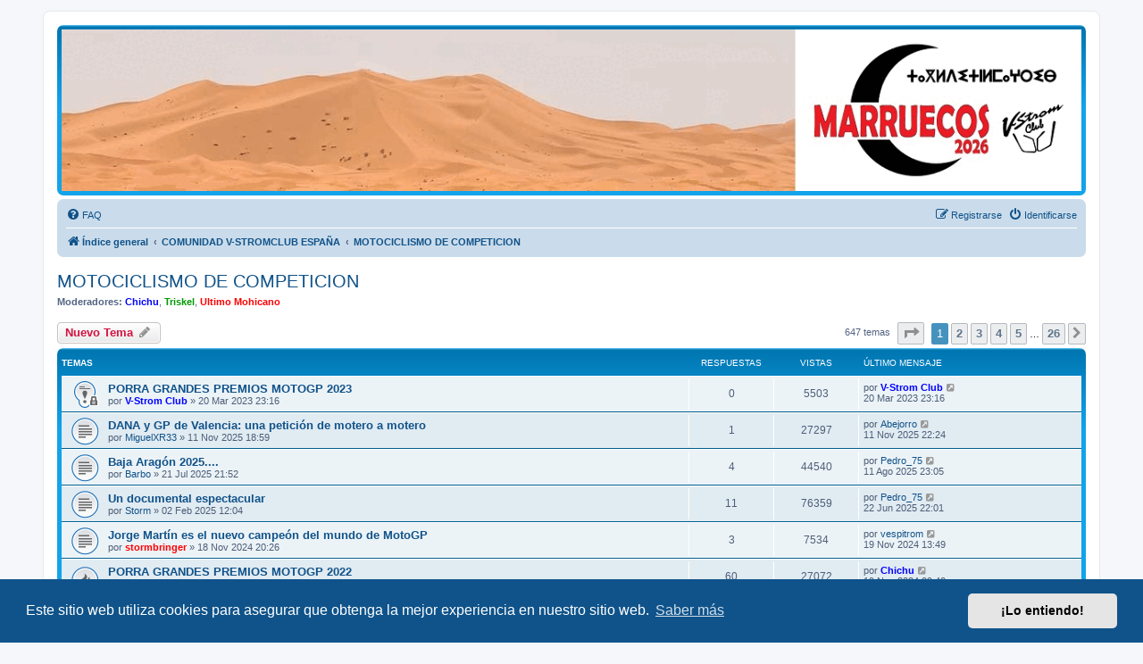

--- FILE ---
content_type: text/html; charset=UTF-8
request_url: https://vstromclub.es/viewforum.php?f=90&sid=d980cc005f064058387d6909e131040e
body_size: 11602
content:
<!DOCTYPE html>
<html dir="ltr" lang="es">
<head>
<meta charset="utf-8" />
<meta http-equiv="X-UA-Compatible" content="IE=edge">
<meta name="viewport" content="width=device-width, initial-scale=1" />

        <link href="./mobiquo/smartbanner/manifest.json" rel="manifest">
        
        <meta name="apple-itunes-app" content="app-id=307880732, affiliate-data=at=10lR7C, app-argument=tapatalk://www.vstromclub.es/?ttfid=36161&fid=90&page=1&perpage=25&location=forum" />
        
<title>MOTOCICLISMO DE COMPETICION - www.vstromclub.es</title>


	<link rel="canonical" href="https://www.vstromclub.es/viewforum.php?f=90">

<!--
	phpBB style name: prosilver
	Based on style:   prosilver (this is the default phpBB3 style)
	Original author:  Tom Beddard ( http://www.subBlue.com/ )
	Modified by:
-->

<link href="./assets/css/font-awesome.min.css?assets_version=50" rel="stylesheet">
<link href="./styles/prosilver/theme/stylesheet.css?assets_version=50" rel="stylesheet">
<link href="./styles/prosilver/theme/es/stylesheet.css?assets_version=50" rel="stylesheet">



	<link href="./assets/cookieconsent/cookieconsent.min.css?assets_version=50" rel="stylesheet">

<!--[if lte IE 9]>
	<link href="./styles/prosilver/theme/tweaks.css?assets_version=50" rel="stylesheet">
<![endif]-->

    
<link href="./ext/hifikabin/headerbanner/styles/prosilver/theme/headerbanner.css?assets_version=50" rel="stylesheet" media="screen">


<script>
	(function(i,s,o,g,r,a,m){i['GoogleAnalyticsObject']=r;i[r]=i[r]||function(){
	(i[r].q=i[r].q||[]).push(arguments)},i[r].l=1*new Date();a=s.createElement(o),
	m=s.getElementsByTagName(o)[0];a.async=1;a.src=g;m.parentNode.insertBefore(a,m)
	})(window,document,'script','//www.google-analytics.com/analytics.js','ga');

	ga('create', 'UA-28105613-1', 'auto');
	ga('send', 'pageview');
</script>

</head>
<body id="phpbb" class="nojs notouch section-viewforum ltr ">


<div id="wrap" class="wrap">
	<a id="top" class="top-anchor" accesskey="t"></a>
	<div id="page-header">
		<div class="headerbar" role="banner">
					<div class="inner">

			<div id="site-description" class="site-description">
		<a id="logo" class="logo" href="./index.php?sid=195663e99e6f111977d6735cfac446cf" title="Índice general">
					<span class="site_logo"></span>
				</a>
				<h1>www.vstromclub.es</h1>
				<p>Foro para apasionados de la moto</p>
				<p class="skiplink"><a href="#start_here">Obviar</a></p>
			</div>

									
			</div>
			    <div class="banner-header">
        <div style="position:absolute; z-index:-100;">
            <h1>www.vstromclub.es</h1>
            <p>Foro para apasionados de la moto</p>
			<p class="skiplink"><a href="#start_here">Obviar</a></p>
        </div>
        <div class="header-banner">
            <a href="./index.php?sid=195663e99e6f111977d6735cfac446cf" title="Índice general"><img class="header-banner" style="width:100%; border-radius:px; width:px;" src="https://www.vstromclub.es/styles/prosilver/imageset/site_logo.gif" alt="Índice general"></a>
        </div>
    </div>
		</div>
				<div class="navbar" role="navigation">
	<div class="inner">

	<ul id="nav-main" class="nav-main linklist" role="menubar">

		<li id="quick-links" class="quick-links dropdown-container responsive-menu hidden" data-skip-responsive="true">
			<a href="#" class="dropdown-trigger">
				<i class="icon fa-bars fa-fw" aria-hidden="true"></i><span>Enlaces rápidos</span>
			</a>
			<div class="dropdown">
				<div class="pointer"><div class="pointer-inner"></div></div>
				<ul class="dropdown-contents" role="menu">
					
					
										<li class="separator"></li>

									</ul>
			</div>
		</li>

				<li data-skip-responsive="true">
			<a href="/app.php/help/faq?sid=195663e99e6f111977d6735cfac446cf" rel="help" title="Preguntas Frecuentes" role="menuitem">
				<i class="icon fa-question-circle fa-fw" aria-hidden="true"></i><span>FAQ</span>
			</a>
		</li>
						
			<li class="rightside"  data-skip-responsive="true">
			<a href="./ucp.php?mode=login&amp;redirect=viewforum.php%3Ff%3D90&amp;sid=195663e99e6f111977d6735cfac446cf" title="Identificarse" accesskey="x" role="menuitem">
				<i class="icon fa-power-off fa-fw" aria-hidden="true"></i><span>Identificarse</span>
			</a>
		</li>
					<li class="rightside" data-skip-responsive="true">
				<a href="./ucp.php?mode=register&amp;sid=195663e99e6f111977d6735cfac446cf" role="menuitem">
					<i class="icon fa-pencil-square-o  fa-fw" aria-hidden="true"></i><span>Registrarse</span>
				</a>
			</li>
						</ul>

	<ul id="nav-breadcrumbs" class="nav-breadcrumbs linklist navlinks" role="menubar">
				
		
		<li class="breadcrumbs" itemscope itemtype="https://schema.org/BreadcrumbList">

			
							<span class="crumb" itemtype="https://schema.org/ListItem" itemprop="itemListElement" itemscope><a itemprop="item" href="./index.php?sid=195663e99e6f111977d6735cfac446cf" accesskey="h" data-navbar-reference="index"><i class="icon fa-home fa-fw"></i><span itemprop="name">Índice general</span></a><meta itemprop="position" content="1" /></span>

											
								<span class="crumb" itemtype="https://schema.org/ListItem" itemprop="itemListElement" itemscope data-forum-id="59"><a itemprop="item" href="./viewforum.php?f=59&amp;sid=195663e99e6f111977d6735cfac446cf"><span itemprop="name">COMUNIDAD V-STROMCLUB ESPAÑA</span></a><meta itemprop="position" content="2" /></span>
															
								<span class="crumb" itemtype="https://schema.org/ListItem" itemprop="itemListElement" itemscope data-forum-id="90"><a itemprop="item" href="./viewforum.php?f=90&amp;sid=195663e99e6f111977d6735cfac446cf"><span itemprop="name">MOTOCICLISMO DE COMPETICION</span></a><meta itemprop="position" content="3" /></span>
							
					</li>

		
			</ul>

	</div>
</div>
	</div>

	
	<a id="start_here" class="anchor"></a>
	<div id="page-body" class="page-body" role="main">
		
		<h2 class="forum-title"><a href="./viewforum.php?f=90&amp;sid=195663e99e6f111977d6735cfac446cf">MOTOCICLISMO DE COMPETICION</a></h2>
<div>
	<!-- NOTE: remove the style="display: none" when you want to have the forum description on the forum body -->
	<div style="display: none !important;">MotoGP, superbikes, CEV, resistencia, rallys, otras especialidades, circuitos, noticias.<br /></div>	<p><strong>Moderadores:</strong> <a href="./memberlist.php?mode=viewprofile&amp;u=15738&amp;sid=195663e99e6f111977d6735cfac446cf" style="color: #0000FF;" class="username-coloured">Chichu</a>, <a href="./memberlist.php?mode=viewprofile&amp;u=5323&amp;sid=195663e99e6f111977d6735cfac446cf" style="color: #009900;" class="username-coloured">Triskel</a>, <a href="./memberlist.php?mode=viewprofile&amp;u=19015&amp;sid=195663e99e6f111977d6735cfac446cf" style="color: #FF0000;" class="username-coloured">Ultimo Mohicano</a></p></div>



	<div class="action-bar bar-top">

				
		<a href="./posting.php?mode=post&amp;f=90&amp;sid=195663e99e6f111977d6735cfac446cf" class="button" title="Publicar un nuevo tema">
							<span>Nuevo Tema</span> <i class="icon fa-pencil fa-fw" aria-hidden="true"></i>
					</a>
				
	
	<div class="pagination">
				647 temas
					<ul>
	<li class="dropdown-container dropdown-button-control dropdown-page-jump page-jump">
		<a class="button button-icon-only dropdown-trigger" href="#" title="Clic para ir a la página…" role="button"><i class="icon fa-level-down fa-rotate-270" aria-hidden="true"></i><span class="sr-only">Página <strong>1</strong> de <strong>26</strong></span></a>
		<div class="dropdown">
			<div class="pointer"><div class="pointer-inner"></div></div>
			<ul class="dropdown-contents">
				<li>Ir a la página:</li>
				<li class="page-jump-form">
					<input type="number" name="page-number" min="1" max="999999" title="Introduce el número de página donde quieres ir" class="inputbox tiny" data-per-page="25" data-base-url=".&#x2F;viewforum.php&#x3F;f&#x3D;90&amp;amp&#x3B;sid&#x3D;195663e99e6f111977d6735cfac446cf" data-start-name="start" />
					<input class="button2" value="Ir" type="button" />
				</li>
			</ul>
		</div>
	</li>
		<li class="active"><span>1</span></li>
				<li><a class="button" href="./viewforum.php?f=90&amp;sid=195663e99e6f111977d6735cfac446cf&amp;start=25" role="button">2</a></li>
				<li><a class="button" href="./viewforum.php?f=90&amp;sid=195663e99e6f111977d6735cfac446cf&amp;start=50" role="button">3</a></li>
				<li><a class="button" href="./viewforum.php?f=90&amp;sid=195663e99e6f111977d6735cfac446cf&amp;start=75" role="button">4</a></li>
				<li><a class="button" href="./viewforum.php?f=90&amp;sid=195663e99e6f111977d6735cfac446cf&amp;start=100" role="button">5</a></li>
			<li class="ellipsis" role="separator"><span>…</span></li>
				<li><a class="button" href="./viewforum.php?f=90&amp;sid=195663e99e6f111977d6735cfac446cf&amp;start=625" role="button">26</a></li>
				<li class="arrow next"><a class="button button-icon-only" href="./viewforum.php?f=90&amp;sid=195663e99e6f111977d6735cfac446cf&amp;start=25" rel="next" role="button"><i class="icon fa-chevron-right fa-fw" aria-hidden="true"></i><span class="sr-only">Siguiente</span></a></li>
	</ul>
			</div>

	</div>




	
			<div class="forumbg">
		<div class="inner">
		<ul class="topiclist">
			<li class="header">
				<dl class="row-item">
					<dt><div class="list-inner">Temas</div></dt>
					<dd class="posts">Respuestas</dd>
					<dd class="views">Vistas</dd>
					<dd class="lastpost"><span>Último mensaje</span></dd>
				</dl>
			</li>
		</ul>
		<ul class="topiclist topics">
	
				<li class="row bg1 sticky">
						<dl class="row-item sticky_read_locked">
				<dt title="Este tema está cerrado, no puedes editar mensajes o enviar nuevas respuestas">
										<div class="list-inner">
																		<a href="./viewtopic.php?t=86668&amp;sid=195663e99e6f111977d6735cfac446cf" class="topictitle">PORRA GRANDES PREMIOS MOTOGP 2023</a>																								<br />
						
												<div class="responsive-show" style="display: none;">
							Último mensaje por <a href="./memberlist.php?mode=viewprofile&amp;u=4012&amp;sid=195663e99e6f111977d6735cfac446cf" style="color: #0000FF;" class="username-coloured">V-Strom Club</a> &laquo; <a href="./viewtopic.php?p=1399194&amp;sid=195663e99e6f111977d6735cfac446cf#p1399194" title="Ir al último mensaje"><time datetime="2023-03-20T22:16:05+00:00">20 Mar 2023 23:16</time></a>
													</div>
													
						<div class="topic-poster responsive-hide left-box">
																												por <a href="./memberlist.php?mode=viewprofile&amp;u=4012&amp;sid=195663e99e6f111977d6735cfac446cf" style="color: #0000FF;" class="username-coloured">V-Strom Club</a> &raquo; <time datetime="2023-03-20T22:16:05+00:00">20 Mar 2023 23:16</time>
																				</div>

						
											</div>
				</dt>
				<dd class="posts">0 <dfn>Respuestas</dfn></dd>
				<dd class="views">5503 <dfn>Vistas</dfn></dd>
				<dd class="lastpost">
					<span><dfn>Último mensaje </dfn>por <a href="./memberlist.php?mode=viewprofile&amp;u=4012&amp;sid=195663e99e6f111977d6735cfac446cf" style="color: #0000FF;" class="username-coloured">V-Strom Club</a>													<a href="./viewtopic.php?p=1399194&amp;sid=195663e99e6f111977d6735cfac446cf#p1399194" title="Ir al último mensaje">
								<i class="icon fa-external-link-square fa-fw icon-lightgray icon-md" aria-hidden="true"></i><span class="sr-only"></span>
							</a>
												<br /><time datetime="2023-03-20T22:16:05+00:00">20 Mar 2023 23:16</time>
					</span>
				</dd>
			</dl>
					</li>
		
	

	
	
				<li class="row bg2">
						<dl class="row-item topic_read">
				<dt title="No hay mensajes sin leer">
										<div class="list-inner">
																		<a href="./viewtopic.php?t=89211&amp;sid=195663e99e6f111977d6735cfac446cf" class="topictitle">DANA y GP de Valencia: una petición de motero a motero</a>																								<br />
						
												<div class="responsive-show" style="display: none;">
							Último mensaje por <a href="./memberlist.php?mode=viewprofile&amp;u=143449&amp;sid=195663e99e6f111977d6735cfac446cf" class="username">Abejorro</a> &laquo; <a href="./viewtopic.php?p=1415921&amp;sid=195663e99e6f111977d6735cfac446cf#p1415921" title="Ir al último mensaje"><time datetime="2025-11-11T21:24:44+00:00">11 Nov 2025 22:24</time></a>
													</div>
														<span class="responsive-show left-box" style="display: none;">Respuestas: <strong>1</strong></span>
													
						<div class="topic-poster responsive-hide left-box">
																												por <a href="./memberlist.php?mode=viewprofile&amp;u=67636&amp;sid=195663e99e6f111977d6735cfac446cf" class="username">MiguelXR33</a> &raquo; <time datetime="2025-11-11T17:59:35+00:00">11 Nov 2025 18:59</time>
																				</div>

						
											</div>
				</dt>
				<dd class="posts">1 <dfn>Respuestas</dfn></dd>
				<dd class="views">27297 <dfn>Vistas</dfn></dd>
				<dd class="lastpost">
					<span><dfn>Último mensaje </dfn>por <a href="./memberlist.php?mode=viewprofile&amp;u=143449&amp;sid=195663e99e6f111977d6735cfac446cf" class="username">Abejorro</a>													<a href="./viewtopic.php?p=1415921&amp;sid=195663e99e6f111977d6735cfac446cf#p1415921" title="Ir al último mensaje">
								<i class="icon fa-external-link-square fa-fw icon-lightgray icon-md" aria-hidden="true"></i><span class="sr-only"></span>
							</a>
												<br /><time datetime="2025-11-11T21:24:44+00:00">11 Nov 2025 22:24</time>
					</span>
				</dd>
			</dl>
					</li>
		
	

	
	
				<li class="row bg1">
						<dl class="row-item topic_read">
				<dt title="No hay mensajes sin leer">
										<div class="list-inner">
																		<a href="./viewtopic.php?t=88644&amp;sid=195663e99e6f111977d6735cfac446cf" class="topictitle">Baja Aragón 2025....</a>																								<br />
						
												<div class="responsive-show" style="display: none;">
							Último mensaje por <a href="./memberlist.php?mode=viewprofile&amp;u=134587&amp;sid=195663e99e6f111977d6735cfac446cf" class="username">Pedro_75</a> &laquo; <a href="./viewtopic.php?p=1414212&amp;sid=195663e99e6f111977d6735cfac446cf#p1414212" title="Ir al último mensaje"><time datetime="2025-08-11T21:05:47+00:00">11 Ago 2025 23:05</time></a>
													</div>
														<span class="responsive-show left-box" style="display: none;">Respuestas: <strong>4</strong></span>
													
						<div class="topic-poster responsive-hide left-box">
																												por <a href="./memberlist.php?mode=viewprofile&amp;u=43431&amp;sid=195663e99e6f111977d6735cfac446cf" class="username">Barbo</a> &raquo; <time datetime="2025-07-21T19:52:12+00:00">21 Jul 2025 21:52</time>
																				</div>

						
											</div>
				</dt>
				<dd class="posts">4 <dfn>Respuestas</dfn></dd>
				<dd class="views">44540 <dfn>Vistas</dfn></dd>
				<dd class="lastpost">
					<span><dfn>Último mensaje </dfn>por <a href="./memberlist.php?mode=viewprofile&amp;u=134587&amp;sid=195663e99e6f111977d6735cfac446cf" class="username">Pedro_75</a>													<a href="./viewtopic.php?p=1414212&amp;sid=195663e99e6f111977d6735cfac446cf#p1414212" title="Ir al último mensaje">
								<i class="icon fa-external-link-square fa-fw icon-lightgray icon-md" aria-hidden="true"></i><span class="sr-only"></span>
							</a>
												<br /><time datetime="2025-08-11T21:05:47+00:00">11 Ago 2025 23:05</time>
					</span>
				</dd>
			</dl>
					</li>
		
	

	
	
				<li class="row bg2">
						<dl class="row-item topic_read">
				<dt title="No hay mensajes sin leer">
										<div class="list-inner">
																		<a href="./viewtopic.php?t=88166&amp;sid=195663e99e6f111977d6735cfac446cf" class="topictitle">Un documental espectacular</a>																								<br />
						
												<div class="responsive-show" style="display: none;">
							Último mensaje por <a href="./memberlist.php?mode=viewprofile&amp;u=134587&amp;sid=195663e99e6f111977d6735cfac446cf" class="username">Pedro_75</a> &laquo; <a href="./viewtopic.php?p=1413278&amp;sid=195663e99e6f111977d6735cfac446cf#p1413278" title="Ir al último mensaje"><time datetime="2025-06-22T20:01:06+00:00">22 Jun 2025 22:01</time></a>
													</div>
														<span class="responsive-show left-box" style="display: none;">Respuestas: <strong>11</strong></span>
													
						<div class="topic-poster responsive-hide left-box">
																												por <a href="./memberlist.php?mode=viewprofile&amp;u=2986&amp;sid=195663e99e6f111977d6735cfac446cf" class="username">Storm</a> &raquo; <time datetime="2025-02-02T11:04:17+00:00">02 Feb 2025 12:04</time>
																				</div>

						
											</div>
				</dt>
				<dd class="posts">11 <dfn>Respuestas</dfn></dd>
				<dd class="views">76359 <dfn>Vistas</dfn></dd>
				<dd class="lastpost">
					<span><dfn>Último mensaje </dfn>por <a href="./memberlist.php?mode=viewprofile&amp;u=134587&amp;sid=195663e99e6f111977d6735cfac446cf" class="username">Pedro_75</a>													<a href="./viewtopic.php?p=1413278&amp;sid=195663e99e6f111977d6735cfac446cf#p1413278" title="Ir al último mensaje">
								<i class="icon fa-external-link-square fa-fw icon-lightgray icon-md" aria-hidden="true"></i><span class="sr-only"></span>
							</a>
												<br /><time datetime="2025-06-22T20:01:06+00:00">22 Jun 2025 22:01</time>
					</span>
				</dd>
			</dl>
					</li>
		
	

	
	
				<li class="row bg1">
						<dl class="row-item topic_read">
				<dt title="No hay mensajes sin leer">
										<div class="list-inner">
																		<a href="./viewtopic.php?t=87356&amp;sid=195663e99e6f111977d6735cfac446cf" class="topictitle">Jorge Martín es el nuevo campeón del mundo de MotoGP</a>																								<br />
						
												<div class="responsive-show" style="display: none;">
							Último mensaje por <a href="./memberlist.php?mode=viewprofile&amp;u=12609&amp;sid=195663e99e6f111977d6735cfac446cf" class="username">vespitrom</a> &laquo; <a href="./viewtopic.php?p=1407585&amp;sid=195663e99e6f111977d6735cfac446cf#p1407585" title="Ir al último mensaje"><time datetime="2024-11-19T12:49:07+00:00">19 Nov 2024 13:49</time></a>
													</div>
														<span class="responsive-show left-box" style="display: none;">Respuestas: <strong>3</strong></span>
													
						<div class="topic-poster responsive-hide left-box">
																												por <a href="./memberlist.php?mode=viewprofile&amp;u=407&amp;sid=195663e99e6f111977d6735cfac446cf" style="color: #FF0000;" class="username-coloured">stormbringer</a> &raquo; <time datetime="2024-11-18T19:26:28+00:00">18 Nov 2024 20:26</time>
																				</div>

						
											</div>
				</dt>
				<dd class="posts">3 <dfn>Respuestas</dfn></dd>
				<dd class="views">7534 <dfn>Vistas</dfn></dd>
				<dd class="lastpost">
					<span><dfn>Último mensaje </dfn>por <a href="./memberlist.php?mode=viewprofile&amp;u=12609&amp;sid=195663e99e6f111977d6735cfac446cf" class="username">vespitrom</a>													<a href="./viewtopic.php?p=1407585&amp;sid=195663e99e6f111977d6735cfac446cf#p1407585" title="Ir al último mensaje">
								<i class="icon fa-external-link-square fa-fw icon-lightgray icon-md" aria-hidden="true"></i><span class="sr-only"></span>
							</a>
												<br /><time datetime="2024-11-19T12:49:07+00:00">19 Nov 2024 13:49</time>
					</span>
				</dd>
			</dl>
					</li>
		
	

	
	
				<li class="row bg2">
						<dl class="row-item topic_read_hot">
				<dt title="No hay mensajes sin leer">
										<div class="list-inner">
																		<a href="./viewtopic.php?t=86067&amp;sid=195663e99e6f111977d6735cfac446cf" class="topictitle">PORRA GRANDES PREMIOS MOTOGP 2022</a>																								<br />
						
												<div class="responsive-show" style="display: none;">
							Último mensaje por <a href="./memberlist.php?mode=viewprofile&amp;u=15738&amp;sid=195663e99e6f111977d6735cfac446cf" style="color: #0000FF;" class="username-coloured">Chichu</a> &laquo; <a href="./viewtopic.php?p=1407576&amp;sid=195663e99e6f111977d6735cfac446cf#p1407576" title="Ir al último mensaje"><time datetime="2024-11-19T08:40:28+00:00">19 Nov 2024 09:40</time></a>
													</div>
														<span class="responsive-show left-box" style="display: none;">Respuestas: <strong>60</strong></span>
													
						<div class="topic-poster responsive-hide left-box">
																												por <a href="./memberlist.php?mode=viewprofile&amp;u=4012&amp;sid=195663e99e6f111977d6735cfac446cf" style="color: #0000FF;" class="username-coloured">V-Strom Club</a> &raquo; <time datetime="2022-03-05T09:25:15+00:00">05 Mar 2022 10:25</time>
																				</div>

												<div class="pagination">
							<span><i class="icon fa-clone fa-fw" aria-hidden="true"></i></span>
							<ul>
															<li><a class="button" href="./viewtopic.php?t=86067&amp;sid=195663e99e6f111977d6735cfac446cf">1</a></li>
																							<li><a class="button" href="./viewtopic.php?t=86067&amp;sid=195663e99e6f111977d6735cfac446cf&amp;start=25">2</a></li>
																							<li><a class="button" href="./viewtopic.php?t=86067&amp;sid=195663e99e6f111977d6735cfac446cf&amp;start=50">3</a></li>
																																													</ul>
						</div>
						
											</div>
				</dt>
				<dd class="posts">60 <dfn>Respuestas</dfn></dd>
				<dd class="views">27072 <dfn>Vistas</dfn></dd>
				<dd class="lastpost">
					<span><dfn>Último mensaje </dfn>por <a href="./memberlist.php?mode=viewprofile&amp;u=15738&amp;sid=195663e99e6f111977d6735cfac446cf" style="color: #0000FF;" class="username-coloured">Chichu</a>													<a href="./viewtopic.php?p=1407576&amp;sid=195663e99e6f111977d6735cfac446cf#p1407576" title="Ir al último mensaje">
								<i class="icon fa-external-link-square fa-fw icon-lightgray icon-md" aria-hidden="true"></i><span class="sr-only"></span>
							</a>
												<br /><time datetime="2024-11-19T08:40:28+00:00">19 Nov 2024 09:40</time>
					</span>
				</dd>
			</dl>
					</li>
		
	

	
	
				<li class="row bg1">
						<dl class="row-item topic_read_hot">
				<dt title="No hay mensajes sin leer">
										<div class="list-inner">
																		<a href="./viewtopic.php?t=86848&amp;sid=195663e99e6f111977d6735cfac446cf" class="topictitle">PORRA GP VALENCIA - 26 NOVIEMBRE 2023</a>																								<br />
						
												<div class="responsive-show" style="display: none;">
							Último mensaje por <a href="./memberlist.php?mode=viewprofile&amp;u=19191&amp;sid=195663e99e6f111977d6735cfac446cf" class="username">Yolan63</a> &laquo; <a href="./viewtopic.php?p=1402501&amp;sid=195663e99e6f111977d6735cfac446cf#p1402501" title="Ir al último mensaje"><time datetime="2023-11-27T11:42:37+00:00">27 Nov 2023 12:42</time></a>
													</div>
														<span class="responsive-show left-box" style="display: none;">Respuestas: <strong>24</strong></span>
													
						<div class="topic-poster responsive-hide left-box">
																												por <a href="./memberlist.php?mode=viewprofile&amp;u=4012&amp;sid=195663e99e6f111977d6735cfac446cf" style="color: #0000FF;" class="username-coloured">V-Strom Club</a> &raquo; <time datetime="2023-08-21T20:51:21+00:00">21 Ago 2023 22:51</time>
																				</div>

						
											</div>
				</dt>
				<dd class="posts">24 <dfn>Respuestas</dfn></dd>
				<dd class="views">26674 <dfn>Vistas</dfn></dd>
				<dd class="lastpost">
					<span><dfn>Último mensaje </dfn>por <a href="./memberlist.php?mode=viewprofile&amp;u=19191&amp;sid=195663e99e6f111977d6735cfac446cf" class="username">Yolan63</a>													<a href="./viewtopic.php?p=1402501&amp;sid=195663e99e6f111977d6735cfac446cf#p1402501" title="Ir al último mensaje">
								<i class="icon fa-external-link-square fa-fw icon-lightgray icon-md" aria-hidden="true"></i><span class="sr-only"></span>
							</a>
												<br /><time datetime="2023-11-27T11:42:37+00:00">27 Nov 2023 12:42</time>
					</span>
				</dd>
			</dl>
					</li>
		
	

	
	
				<li class="row bg2">
						<dl class="row-item topic_read">
				<dt title="No hay mensajes sin leer">
										<div class="list-inner">
																		<a href="./viewtopic.php?t=86847&amp;sid=195663e99e6f111977d6735cfac446cf" class="topictitle">PORRA GP QATAR - 19 NOVIEMBRE 2023</a>																								<br />
						
												<div class="responsive-show" style="display: none;">
							Último mensaje por <a href="./memberlist.php?mode=viewprofile&amp;u=22283&amp;sid=195663e99e6f111977d6735cfac446cf" class="username">Axier79</a> &laquo; <a href="./viewtopic.php?p=1402352&amp;sid=195663e99e6f111977d6735cfac446cf#p1402352" title="Ir al último mensaje"><time datetime="2023-11-20T23:17:45+00:00">21 Nov 2023 00:17</time></a>
													</div>
														<span class="responsive-show left-box" style="display: none;">Respuestas: <strong>20</strong></span>
													
						<div class="topic-poster responsive-hide left-box">
																												por <a href="./memberlist.php?mode=viewprofile&amp;u=4012&amp;sid=195663e99e6f111977d6735cfac446cf" style="color: #0000FF;" class="username-coloured">V-Strom Club</a> &raquo; <time datetime="2023-08-21T20:49:08+00:00">21 Ago 2023 22:49</time>
																				</div>

						
											</div>
				</dt>
				<dd class="posts">20 <dfn>Respuestas</dfn></dd>
				<dd class="views">11095 <dfn>Vistas</dfn></dd>
				<dd class="lastpost">
					<span><dfn>Último mensaje </dfn>por <a href="./memberlist.php?mode=viewprofile&amp;u=22283&amp;sid=195663e99e6f111977d6735cfac446cf" class="username">Axier79</a>													<a href="./viewtopic.php?p=1402352&amp;sid=195663e99e6f111977d6735cfac446cf#p1402352" title="Ir al último mensaje">
								<i class="icon fa-external-link-square fa-fw icon-lightgray icon-md" aria-hidden="true"></i><span class="sr-only"></span>
							</a>
												<br /><time datetime="2023-11-20T23:17:45+00:00">21 Nov 2023 00:17</time>
					</span>
				</dd>
			</dl>
					</li>
		
	

	
	
				<li class="row bg1">
						<dl class="row-item topic_read">
				<dt title="No hay mensajes sin leer">
										<div class="list-inner">
																		<a href="./viewtopic.php?t=86846&amp;sid=195663e99e6f111977d6735cfac446cf" class="topictitle">PORRA GP MALASIA - 12 NOVIEMBRE 2023</a>																								<br />
						
												<div class="responsive-show" style="display: none;">
							Último mensaje por <a href="./memberlist.php?mode=viewprofile&amp;u=19015&amp;sid=195663e99e6f111977d6735cfac446cf" style="color: #FF0000;" class="username-coloured">Ultimo Mohicano</a> &laquo; <a href="./viewtopic.php?p=1402219&amp;sid=195663e99e6f111977d6735cfac446cf#p1402219" title="Ir al último mensaje"><time datetime="2023-11-13T20:05:35+00:00">13 Nov 2023 21:05</time></a>
													</div>
														<span class="responsive-show left-box" style="display: none;">Respuestas: <strong>19</strong></span>
													
						<div class="topic-poster responsive-hide left-box">
																												por <a href="./memberlist.php?mode=viewprofile&amp;u=4012&amp;sid=195663e99e6f111977d6735cfac446cf" style="color: #0000FF;" class="username-coloured">V-Strom Club</a> &raquo; <time datetime="2023-08-21T20:47:57+00:00">21 Ago 2023 22:47</time>
																				</div>

						
											</div>
				</dt>
				<dd class="posts">19 <dfn>Respuestas</dfn></dd>
				<dd class="views">11670 <dfn>Vistas</dfn></dd>
				<dd class="lastpost">
					<span><dfn>Último mensaje </dfn>por <a href="./memberlist.php?mode=viewprofile&amp;u=19015&amp;sid=195663e99e6f111977d6735cfac446cf" style="color: #FF0000;" class="username-coloured">Ultimo Mohicano</a>													<a href="./viewtopic.php?p=1402219&amp;sid=195663e99e6f111977d6735cfac446cf#p1402219" title="Ir al último mensaje">
								<i class="icon fa-external-link-square fa-fw icon-lightgray icon-md" aria-hidden="true"></i><span class="sr-only"></span>
							</a>
												<br /><time datetime="2023-11-13T20:05:35+00:00">13 Nov 2023 21:05</time>
					</span>
				</dd>
			</dl>
					</li>
		
	

	
	
				<li class="row bg2">
						<dl class="row-item topic_read">
				<dt title="No hay mensajes sin leer">
										<div class="list-inner">
																		<a href="./viewtopic.php?t=86845&amp;sid=195663e99e6f111977d6735cfac446cf" class="topictitle">PORRA GP TAILANDIA - 29 OCTUBRE 2023</a>																								<br />
						
												<div class="responsive-show" style="display: none;">
							Último mensaje por <a href="./memberlist.php?mode=viewprofile&amp;u=15738&amp;sid=195663e99e6f111977d6735cfac446cf" style="color: #0000FF;" class="username-coloured">Chichu</a> &laquo; <a href="./viewtopic.php?p=1402044&amp;sid=195663e99e6f111977d6735cfac446cf#p1402044" title="Ir al último mensaje"><time datetime="2023-10-29T17:28:10+00:00">29 Oct 2023 18:28</time></a>
													</div>
														<span class="responsive-show left-box" style="display: none;">Respuestas: <strong>16</strong></span>
													
						<div class="topic-poster responsive-hide left-box">
																												por <a href="./memberlist.php?mode=viewprofile&amp;u=4012&amp;sid=195663e99e6f111977d6735cfac446cf" style="color: #0000FF;" class="username-coloured">V-Strom Club</a> &raquo; <time datetime="2023-08-21T20:46:23+00:00">21 Ago 2023 22:46</time>
																				</div>

						
											</div>
				</dt>
				<dd class="posts">16 <dfn>Respuestas</dfn></dd>
				<dd class="views">10617 <dfn>Vistas</dfn></dd>
				<dd class="lastpost">
					<span><dfn>Último mensaje </dfn>por <a href="./memberlist.php?mode=viewprofile&amp;u=15738&amp;sid=195663e99e6f111977d6735cfac446cf" style="color: #0000FF;" class="username-coloured">Chichu</a>													<a href="./viewtopic.php?p=1402044&amp;sid=195663e99e6f111977d6735cfac446cf#p1402044" title="Ir al último mensaje">
								<i class="icon fa-external-link-square fa-fw icon-lightgray icon-md" aria-hidden="true"></i><span class="sr-only"></span>
							</a>
												<br /><time datetime="2023-10-29T17:28:10+00:00">29 Oct 2023 18:28</time>
					</span>
				</dd>
			</dl>
					</li>
		
	

	
	
				<li class="row bg1">
						<dl class="row-item topic_read">
				<dt title="No hay mensajes sin leer">
										<div class="list-inner">
																		<a href="./viewtopic.php?t=86844&amp;sid=195663e99e6f111977d6735cfac446cf" class="topictitle">PORRA GP AUSTRALIA - 22 OCTUBRE 2023</a>																								<br />
						
												<div class="responsive-show" style="display: none;">
							Último mensaje por <a href="./memberlist.php?mode=viewprofile&amp;u=19015&amp;sid=195663e99e6f111977d6735cfac446cf" style="color: #FF0000;" class="username-coloured">Ultimo Mohicano</a> &laquo; <a href="./viewtopic.php?p=1401946&amp;sid=195663e99e6f111977d6735cfac446cf#p1401946" title="Ir al último mensaje"><time datetime="2023-10-22T08:00:39+00:00">22 Oct 2023 10:00</time></a>
													</div>
														<span class="responsive-show left-box" style="display: none;">Respuestas: <strong>17</strong></span>
													
						<div class="topic-poster responsive-hide left-box">
																												por <a href="./memberlist.php?mode=viewprofile&amp;u=4012&amp;sid=195663e99e6f111977d6735cfac446cf" style="color: #0000FF;" class="username-coloured">V-Strom Club</a> &raquo; <time datetime="2023-08-21T20:44:50+00:00">21 Ago 2023 22:44</time>
																				</div>

						
											</div>
				</dt>
				<dd class="posts">17 <dfn>Respuestas</dfn></dd>
				<dd class="views">10929 <dfn>Vistas</dfn></dd>
				<dd class="lastpost">
					<span><dfn>Último mensaje </dfn>por <a href="./memberlist.php?mode=viewprofile&amp;u=19015&amp;sid=195663e99e6f111977d6735cfac446cf" style="color: #FF0000;" class="username-coloured">Ultimo Mohicano</a>													<a href="./viewtopic.php?p=1401946&amp;sid=195663e99e6f111977d6735cfac446cf#p1401946" title="Ir al último mensaje">
								<i class="icon fa-external-link-square fa-fw icon-lightgray icon-md" aria-hidden="true"></i><span class="sr-only"></span>
							</a>
												<br /><time datetime="2023-10-22T08:00:39+00:00">22 Oct 2023 10:00</time>
					</span>
				</dd>
			</dl>
					</li>
		
	

	
	
				<li class="row bg2">
						<dl class="row-item topic_read_hot">
				<dt title="No hay mensajes sin leer">
										<div class="list-inner">
																		<a href="./viewtopic.php?t=86843&amp;sid=195663e99e6f111977d6735cfac446cf" class="topictitle">PORRA GP INDONESIA - 15 OCTUBRE 2023</a>																								<br />
						
												<div class="responsive-show" style="display: none;">
							Último mensaje por <a href="./memberlist.php?mode=viewprofile&amp;u=19015&amp;sid=195663e99e6f111977d6735cfac446cf" style="color: #FF0000;" class="username-coloured">Ultimo Mohicano</a> &laquo; <a href="./viewtopic.php?p=1401872&amp;sid=195663e99e6f111977d6735cfac446cf#p1401872" title="Ir al último mensaje"><time datetime="2023-10-17T20:52:53+00:00">17 Oct 2023 22:52</time></a>
													</div>
														<span class="responsive-show left-box" style="display: none;">Respuestas: <strong>31</strong></span>
													
						<div class="topic-poster responsive-hide left-box">
																												por <a href="./memberlist.php?mode=viewprofile&amp;u=4012&amp;sid=195663e99e6f111977d6735cfac446cf" style="color: #0000FF;" class="username-coloured">V-Strom Club</a> &raquo; <time datetime="2023-08-21T20:43:16+00:00">21 Ago 2023 22:43</time>
																				</div>

												<div class="pagination">
							<span><i class="icon fa-clone fa-fw" aria-hidden="true"></i></span>
							<ul>
															<li><a class="button" href="./viewtopic.php?t=86843&amp;sid=195663e99e6f111977d6735cfac446cf">1</a></li>
																							<li><a class="button" href="./viewtopic.php?t=86843&amp;sid=195663e99e6f111977d6735cfac446cf&amp;start=25">2</a></li>
																																													</ul>
						</div>
						
											</div>
				</dt>
				<dd class="posts">31 <dfn>Respuestas</dfn></dd>
				<dd class="views">14477 <dfn>Vistas</dfn></dd>
				<dd class="lastpost">
					<span><dfn>Último mensaje </dfn>por <a href="./memberlist.php?mode=viewprofile&amp;u=19015&amp;sid=195663e99e6f111977d6735cfac446cf" style="color: #FF0000;" class="username-coloured">Ultimo Mohicano</a>													<a href="./viewtopic.php?p=1401872&amp;sid=195663e99e6f111977d6735cfac446cf#p1401872" title="Ir al último mensaje">
								<i class="icon fa-external-link-square fa-fw icon-lightgray icon-md" aria-hidden="true"></i><span class="sr-only"></span>
							</a>
												<br /><time datetime="2023-10-17T20:52:53+00:00">17 Oct 2023 22:52</time>
					</span>
				</dd>
			</dl>
					</li>
		
	

	
	
				<li class="row bg1">
						<dl class="row-item topic_read">
				<dt title="No hay mensajes sin leer">
										<div class="list-inner">
																		<a href="./viewtopic.php?t=86842&amp;sid=195663e99e6f111977d6735cfac446cf" class="topictitle">PORRA GP JAPON - 1 OCTUBRE 2023</a>																								<br />
						
												<div class="responsive-show" style="display: none;">
							Último mensaje por <a href="./memberlist.php?mode=viewprofile&amp;u=15738&amp;sid=195663e99e6f111977d6735cfac446cf" style="color: #0000FF;" class="username-coloured">Chichu</a> &laquo; <a href="./viewtopic.php?p=1401691&amp;sid=195663e99e6f111977d6735cfac446cf#p1401691" title="Ir al último mensaje"><time datetime="2023-10-03T18:51:06+00:00">03 Oct 2023 20:51</time></a>
													</div>
														<span class="responsive-show left-box" style="display: none;">Respuestas: <strong>18</strong></span>
													
						<div class="topic-poster responsive-hide left-box">
																												por <a href="./memberlist.php?mode=viewprofile&amp;u=4012&amp;sid=195663e99e6f111977d6735cfac446cf" style="color: #0000FF;" class="username-coloured">V-Strom Club</a> &raquo; <time datetime="2023-08-21T20:40:50+00:00">21 Ago 2023 22:40</time>
																				</div>

						
											</div>
				</dt>
				<dd class="posts">18 <dfn>Respuestas</dfn></dd>
				<dd class="views">11311 <dfn>Vistas</dfn></dd>
				<dd class="lastpost">
					<span><dfn>Último mensaje </dfn>por <a href="./memberlist.php?mode=viewprofile&amp;u=15738&amp;sid=195663e99e6f111977d6735cfac446cf" style="color: #0000FF;" class="username-coloured">Chichu</a>													<a href="./viewtopic.php?p=1401691&amp;sid=195663e99e6f111977d6735cfac446cf#p1401691" title="Ir al último mensaje">
								<i class="icon fa-external-link-square fa-fw icon-lightgray icon-md" aria-hidden="true"></i><span class="sr-only"></span>
							</a>
												<br /><time datetime="2023-10-03T18:51:06+00:00">03 Oct 2023 20:51</time>
					</span>
				</dd>
			</dl>
					</li>
		
	

	
	
				<li class="row bg2">
						<dl class="row-item topic_read">
				<dt title="No hay mensajes sin leer">
										<div class="list-inner">
																		<a href="./viewtopic.php?t=86841&amp;sid=195663e99e6f111977d6735cfac446cf" class="topictitle">PORRA GP INDIA - 24 SEPTIEMBRE 2023</a>																								<br />
						
												<div class="responsive-show" style="display: none;">
							Último mensaje por <a href="./memberlist.php?mode=viewprofile&amp;u=15738&amp;sid=195663e99e6f111977d6735cfac446cf" style="color: #0000FF;" class="username-coloured">Chichu</a> &laquo; <a href="./viewtopic.php?p=1401624&amp;sid=195663e99e6f111977d6735cfac446cf#p1401624" title="Ir al último mensaje"><time datetime="2023-09-24T19:47:06+00:00">24 Sep 2023 21:47</time></a>
													</div>
														<span class="responsive-show left-box" style="display: none;">Respuestas: <strong>18</strong></span>
													
						<div class="topic-poster responsive-hide left-box">
																												por <a href="./memberlist.php?mode=viewprofile&amp;u=4012&amp;sid=195663e99e6f111977d6735cfac446cf" style="color: #0000FF;" class="username-coloured">V-Strom Club</a> &raquo; <time datetime="2023-08-21T20:38:44+00:00">21 Ago 2023 22:38</time>
																				</div>

						
											</div>
				</dt>
				<dd class="posts">18 <dfn>Respuestas</dfn></dd>
				<dd class="views">11702 <dfn>Vistas</dfn></dd>
				<dd class="lastpost">
					<span><dfn>Último mensaje </dfn>por <a href="./memberlist.php?mode=viewprofile&amp;u=15738&amp;sid=195663e99e6f111977d6735cfac446cf" style="color: #0000FF;" class="username-coloured">Chichu</a>													<a href="./viewtopic.php?p=1401624&amp;sid=195663e99e6f111977d6735cfac446cf#p1401624" title="Ir al último mensaje">
								<i class="icon fa-external-link-square fa-fw icon-lightgray icon-md" aria-hidden="true"></i><span class="sr-only"></span>
							</a>
												<br /><time datetime="2023-09-24T19:47:06+00:00">24 Sep 2023 21:47</time>
					</span>
				</dd>
			</dl>
					</li>
		
	

	
	
				<li class="row bg1">
						<dl class="row-item topic_read">
				<dt title="No hay mensajes sin leer">
										<div class="list-inner">
																		<a href="./viewtopic.php?t=86840&amp;sid=195663e99e6f111977d6735cfac446cf" class="topictitle">PORRA GP SAN MARINO - 10 SEPTIEMBRE 2023</a>																								<br />
						
												<div class="responsive-show" style="display: none;">
							Último mensaje por <a href="./memberlist.php?mode=viewprofile&amp;u=15738&amp;sid=195663e99e6f111977d6735cfac446cf" style="color: #0000FF;" class="username-coloured">Chichu</a> &laquo; <a href="./viewtopic.php?p=1401413&amp;sid=195663e99e6f111977d6735cfac446cf#p1401413" title="Ir al último mensaje"><time datetime="2023-09-11T13:49:22+00:00">11 Sep 2023 15:49</time></a>
													</div>
														<span class="responsive-show left-box" style="display: none;">Respuestas: <strong>15</strong></span>
													
						<div class="topic-poster responsive-hide left-box">
																												por <a href="./memberlist.php?mode=viewprofile&amp;u=4012&amp;sid=195663e99e6f111977d6735cfac446cf" style="color: #0000FF;" class="username-coloured">V-Strom Club</a> &raquo; <time datetime="2023-08-21T20:34:47+00:00">21 Ago 2023 22:34</time>
																				</div>

						
											</div>
				</dt>
				<dd class="posts">15 <dfn>Respuestas</dfn></dd>
				<dd class="views">10112 <dfn>Vistas</dfn></dd>
				<dd class="lastpost">
					<span><dfn>Último mensaje </dfn>por <a href="./memberlist.php?mode=viewprofile&amp;u=15738&amp;sid=195663e99e6f111977d6735cfac446cf" style="color: #0000FF;" class="username-coloured">Chichu</a>													<a href="./viewtopic.php?p=1401413&amp;sid=195663e99e6f111977d6735cfac446cf#p1401413" title="Ir al último mensaje">
								<i class="icon fa-external-link-square fa-fw icon-lightgray icon-md" aria-hidden="true"></i><span class="sr-only"></span>
							</a>
												<br /><time datetime="2023-09-11T13:49:22+00:00">11 Sep 2023 15:49</time>
					</span>
				</dd>
			</dl>
					</li>
		
	

	
	
				<li class="row bg2">
						<dl class="row-item topic_read">
				<dt title="No hay mensajes sin leer">
										<div class="list-inner">
																		<a href="./viewtopic.php?t=86826&amp;sid=195663e99e6f111977d6735cfac446cf" class="topictitle">PORRA GP BARCELONA - 3 SEPTIEMBRE 2023</a>																								<br />
						
												<div class="responsive-show" style="display: none;">
							Último mensaje por <a href="./memberlist.php?mode=viewprofile&amp;u=15738&amp;sid=195663e99e6f111977d6735cfac446cf" style="color: #0000FF;" class="username-coloured">Chichu</a> &laquo; <a href="./viewtopic.php?p=1401320&amp;sid=195663e99e6f111977d6735cfac446cf#p1401320" title="Ir al último mensaje"><time datetime="2023-09-03T20:04:10+00:00">03 Sep 2023 22:04</time></a>
													</div>
														<span class="responsive-show left-box" style="display: none;">Respuestas: <strong>17</strong></span>
													
						<div class="topic-poster responsive-hide left-box">
																												por <a href="./memberlist.php?mode=viewprofile&amp;u=4012&amp;sid=195663e99e6f111977d6735cfac446cf" style="color: #0000FF;" class="username-coloured">V-Strom Club</a> &raquo; <time datetime="2023-08-01T13:37:26+00:00">01 Ago 2023 15:37</time>
																				</div>

						
											</div>
				</dt>
				<dd class="posts">17 <dfn>Respuestas</dfn></dd>
				<dd class="views">11443 <dfn>Vistas</dfn></dd>
				<dd class="lastpost">
					<span><dfn>Último mensaje </dfn>por <a href="./memberlist.php?mode=viewprofile&amp;u=15738&amp;sid=195663e99e6f111977d6735cfac446cf" style="color: #0000FF;" class="username-coloured">Chichu</a>													<a href="./viewtopic.php?p=1401320&amp;sid=195663e99e6f111977d6735cfac446cf#p1401320" title="Ir al último mensaje">
								<i class="icon fa-external-link-square fa-fw icon-lightgray icon-md" aria-hidden="true"></i><span class="sr-only"></span>
							</a>
												<br /><time datetime="2023-09-03T20:04:10+00:00">03 Sep 2023 22:04</time>
					</span>
				</dd>
			</dl>
					</li>
		
	

	
	
				<li class="row bg1">
						<dl class="row-item topic_read">
				<dt title="No hay mensajes sin leer">
										<div class="list-inner">
																		<a href="./viewtopic.php?t=86825&amp;sid=195663e99e6f111977d6735cfac446cf" class="topictitle">PORRA GP AUSTRIA - 20 AGOSTO 2023</a>																								<br />
						
												<div class="responsive-show" style="display: none;">
							Último mensaje por <a href="./memberlist.php?mode=viewprofile&amp;u=19015&amp;sid=195663e99e6f111977d6735cfac446cf" style="color: #FF0000;" class="username-coloured">Ultimo Mohicano</a> &laquo; <a href="./viewtopic.php?p=1401146&amp;sid=195663e99e6f111977d6735cfac446cf#p1401146" title="Ir al último mensaje"><time datetime="2023-08-20T13:01:09+00:00">20 Ago 2023 15:01</time></a>
													</div>
														<span class="responsive-show left-box" style="display: none;">Respuestas: <strong>20</strong></span>
													
						<div class="topic-poster responsive-hide left-box">
																												por <a href="./memberlist.php?mode=viewprofile&amp;u=4012&amp;sid=195663e99e6f111977d6735cfac446cf" style="color: #0000FF;" class="username-coloured">V-Strom Club</a> &raquo; <time datetime="2023-08-01T13:34:51+00:00">01 Ago 2023 15:34</time>
																				</div>

						
											</div>
				</dt>
				<dd class="posts">20 <dfn>Respuestas</dfn></dd>
				<dd class="views">13896 <dfn>Vistas</dfn></dd>
				<dd class="lastpost">
					<span><dfn>Último mensaje </dfn>por <a href="./memberlist.php?mode=viewprofile&amp;u=19015&amp;sid=195663e99e6f111977d6735cfac446cf" style="color: #FF0000;" class="username-coloured">Ultimo Mohicano</a>													<a href="./viewtopic.php?p=1401146&amp;sid=195663e99e6f111977d6735cfac446cf#p1401146" title="Ir al último mensaje">
								<i class="icon fa-external-link-square fa-fw icon-lightgray icon-md" aria-hidden="true"></i><span class="sr-only"></span>
							</a>
												<br /><time datetime="2023-08-20T13:01:09+00:00">20 Ago 2023 15:01</time>
					</span>
				</dd>
			</dl>
					</li>
		
	

	
	
				<li class="row bg2">
						<dl class="row-item topic_read">
				<dt title="No hay mensajes sin leer">
										<div class="list-inner">
																		<a href="./viewtopic.php?t=86824&amp;sid=195663e99e6f111977d6735cfac446cf" class="topictitle">PORRA GP GRAN BRETAÑA - 6 AGOSTO 2023</a>																								<br />
						
												<div class="responsive-show" style="display: none;">
							Último mensaje por <a href="./memberlist.php?mode=viewprofile&amp;u=19015&amp;sid=195663e99e6f111977d6735cfac446cf" style="color: #FF0000;" class="username-coloured">Ultimo Mohicano</a> &laquo; <a href="./viewtopic.php?p=1401081&amp;sid=195663e99e6f111977d6735cfac446cf#p1401081" title="Ir al último mensaje"><time datetime="2023-08-10T06:24:59+00:00">10 Ago 2023 08:24</time></a>
													</div>
														<span class="responsive-show left-box" style="display: none;">Respuestas: <strong>22</strong></span>
													
						<div class="topic-poster responsive-hide left-box">
																												por <a href="./memberlist.php?mode=viewprofile&amp;u=4012&amp;sid=195663e99e6f111977d6735cfac446cf" style="color: #0000FF;" class="username-coloured">V-Strom Club</a> &raquo; <time datetime="2023-08-01T13:30:55+00:00">01 Ago 2023 15:30</time>
																				</div>

						
											</div>
				</dt>
				<dd class="posts">22 <dfn>Respuestas</dfn></dd>
				<dd class="views">15896 <dfn>Vistas</dfn></dd>
				<dd class="lastpost">
					<span><dfn>Último mensaje </dfn>por <a href="./memberlist.php?mode=viewprofile&amp;u=19015&amp;sid=195663e99e6f111977d6735cfac446cf" style="color: #FF0000;" class="username-coloured">Ultimo Mohicano</a>													<a href="./viewtopic.php?p=1401081&amp;sid=195663e99e6f111977d6735cfac446cf#p1401081" title="Ir al último mensaje">
								<i class="icon fa-external-link-square fa-fw icon-lightgray icon-md" aria-hidden="true"></i><span class="sr-only"></span>
							</a>
												<br /><time datetime="2023-08-10T06:24:59+00:00">10 Ago 2023 08:24</time>
					</span>
				</dd>
			</dl>
					</li>
		
	

	
	
				<li class="row bg1">
						<dl class="row-item topic_read">
				<dt title="No hay mensajes sin leer">
										<div class="list-inner">
																		<a href="./viewtopic.php?t=86769&amp;sid=195663e99e6f111977d6735cfac446cf" class="topictitle">PORRA GP HOLANDA - 25 JUNIO 2023</a>																								<br />
						
												<div class="responsive-show" style="display: none;">
							Último mensaje por <a href="./memberlist.php?mode=viewprofile&amp;u=15738&amp;sid=195663e99e6f111977d6735cfac446cf" style="color: #0000FF;" class="username-coloured">Chichu</a> &laquo; <a href="./viewtopic.php?p=1400628&amp;sid=195663e99e6f111977d6735cfac446cf#p1400628" title="Ir al último mensaje"><time datetime="2023-06-26T18:31:56+00:00">26 Jun 2023 20:31</time></a>
													</div>
														<span class="responsive-show left-box" style="display: none;">Respuestas: <strong>16</strong></span>
													
						<div class="topic-poster responsive-hide left-box">
																												por <a href="./memberlist.php?mode=viewprofile&amp;u=4012&amp;sid=195663e99e6f111977d6735cfac446cf" style="color: #0000FF;" class="username-coloured">V-Strom Club</a> &raquo; <time datetime="2023-06-01T14:56:50+00:00">01 Jun 2023 16:56</time>
																				</div>

						
											</div>
				</dt>
				<dd class="posts">16 <dfn>Respuestas</dfn></dd>
				<dd class="views">9965 <dfn>Vistas</dfn></dd>
				<dd class="lastpost">
					<span><dfn>Último mensaje </dfn>por <a href="./memberlist.php?mode=viewprofile&amp;u=15738&amp;sid=195663e99e6f111977d6735cfac446cf" style="color: #0000FF;" class="username-coloured">Chichu</a>													<a href="./viewtopic.php?p=1400628&amp;sid=195663e99e6f111977d6735cfac446cf#p1400628" title="Ir al último mensaje">
								<i class="icon fa-external-link-square fa-fw icon-lightgray icon-md" aria-hidden="true"></i><span class="sr-only"></span>
							</a>
												<br /><time datetime="2023-06-26T18:31:56+00:00">26 Jun 2023 20:31</time>
					</span>
				</dd>
			</dl>
					</li>
		
	

	
	
				<li class="row bg2">
						<dl class="row-item topic_read">
				<dt title="No hay mensajes sin leer">
										<div class="list-inner">
																		<a href="./viewtopic.php?t=86768&amp;sid=195663e99e6f111977d6735cfac446cf" class="topictitle">PORRA GP ALEMANIA - 18 JUNIO 2023</a>																								<br />
						
												<div class="responsive-show" style="display: none;">
							Último mensaje por <a href="./memberlist.php?mode=viewprofile&amp;u=19015&amp;sid=195663e99e6f111977d6735cfac446cf" style="color: #FF0000;" class="username-coloured">Ultimo Mohicano</a> &laquo; <a href="./viewtopic.php?p=1400561&amp;sid=195663e99e6f111977d6735cfac446cf#p1400561" title="Ir al último mensaje"><time datetime="2023-06-21T08:26:43+00:00">21 Jun 2023 10:26</time></a>
													</div>
														<span class="responsive-show left-box" style="display: none;">Respuestas: <strong>17</strong></span>
													
						<div class="topic-poster responsive-hide left-box">
																												por <a href="./memberlist.php?mode=viewprofile&amp;u=4012&amp;sid=195663e99e6f111977d6735cfac446cf" style="color: #0000FF;" class="username-coloured">V-Strom Club</a> &raquo; <time datetime="2023-06-01T14:55:32+00:00">01 Jun 2023 16:55</time>
																				</div>

						
											</div>
				</dt>
				<dd class="posts">17 <dfn>Respuestas</dfn></dd>
				<dd class="views">11090 <dfn>Vistas</dfn></dd>
				<dd class="lastpost">
					<span><dfn>Último mensaje </dfn>por <a href="./memberlist.php?mode=viewprofile&amp;u=19015&amp;sid=195663e99e6f111977d6735cfac446cf" style="color: #FF0000;" class="username-coloured">Ultimo Mohicano</a>													<a href="./viewtopic.php?p=1400561&amp;sid=195663e99e6f111977d6735cfac446cf#p1400561" title="Ir al último mensaje">
								<i class="icon fa-external-link-square fa-fw icon-lightgray icon-md" aria-hidden="true"></i><span class="sr-only"></span>
							</a>
												<br /><time datetime="2023-06-21T08:26:43+00:00">21 Jun 2023 10:26</time>
					</span>
				</dd>
			</dl>
					</li>
		
	

	
	
				<li class="row bg1">
						<dl class="row-item topic_read_hot">
				<dt title="No hay mensajes sin leer">
										<div class="list-inner">
																		<a href="./viewtopic.php?t=86767&amp;sid=195663e99e6f111977d6735cfac446cf" class="topictitle">PORRA GP ITALIA - 11 JUNIO 2023</a>																								<br />
						
												<div class="responsive-show" style="display: none;">
							Último mensaje por <a href="./memberlist.php?mode=viewprofile&amp;u=19015&amp;sid=195663e99e6f111977d6735cfac446cf" style="color: #FF0000;" class="username-coloured">Ultimo Mohicano</a> &laquo; <a href="./viewtopic.php?p=1400365&amp;sid=195663e99e6f111977d6735cfac446cf#p1400365" title="Ir al último mensaje"><time datetime="2023-06-11T13:07:50+00:00">11 Jun 2023 15:07</time></a>
													</div>
														<span class="responsive-show left-box" style="display: none;">Respuestas: <strong>25</strong></span>
													
						<div class="topic-poster responsive-hide left-box">
																												por <a href="./memberlist.php?mode=viewprofile&amp;u=4012&amp;sid=195663e99e6f111977d6735cfac446cf" style="color: #0000FF;" class="username-coloured">V-Strom Club</a> &raquo; <time datetime="2023-06-01T14:52:52+00:00">01 Jun 2023 16:52</time>
																				</div>

												<div class="pagination">
							<span><i class="icon fa-clone fa-fw" aria-hidden="true"></i></span>
							<ul>
															<li><a class="button" href="./viewtopic.php?t=86767&amp;sid=195663e99e6f111977d6735cfac446cf">1</a></li>
																							<li><a class="button" href="./viewtopic.php?t=86767&amp;sid=195663e99e6f111977d6735cfac446cf&amp;start=25">2</a></li>
																																													</ul>
						</div>
						
											</div>
				</dt>
				<dd class="posts">25 <dfn>Respuestas</dfn></dd>
				<dd class="views">12233 <dfn>Vistas</dfn></dd>
				<dd class="lastpost">
					<span><dfn>Último mensaje </dfn>por <a href="./memberlist.php?mode=viewprofile&amp;u=19015&amp;sid=195663e99e6f111977d6735cfac446cf" style="color: #FF0000;" class="username-coloured">Ultimo Mohicano</a>													<a href="./viewtopic.php?p=1400365&amp;sid=195663e99e6f111977d6735cfac446cf#p1400365" title="Ir al último mensaje">
								<i class="icon fa-external-link-square fa-fw icon-lightgray icon-md" aria-hidden="true"></i><span class="sr-only"></span>
							</a>
												<br /><time datetime="2023-06-11T13:07:50+00:00">11 Jun 2023 15:07</time>
					</span>
				</dd>
			</dl>
					</li>
		
	

	
	
				<li class="row bg2">
						<dl class="row-item topic_read">
				<dt title="No hay mensajes sin leer">
										<div class="list-inner">
																		<a href="./viewtopic.php?t=86770&amp;sid=195663e99e6f111977d6735cfac446cf" class="topictitle">PORRA GP KAZAJISTAN - 9 JULIO 2023</a>																								<br />
						
												<div class="responsive-show" style="display: none;">
							Último mensaje por <a href="./memberlist.php?mode=viewprofile&amp;u=4012&amp;sid=195663e99e6f111977d6735cfac446cf" style="color: #0000FF;" class="username-coloured">V-Strom Club</a> &laquo; <a href="./viewtopic.php?p=1400239&amp;sid=195663e99e6f111977d6735cfac446cf#p1400239" title="Ir al último mensaje"><time datetime="2023-06-01T14:57:48+00:00">01 Jun 2023 16:57</time></a>
													</div>
													
						<div class="topic-poster responsive-hide left-box">
																												por <a href="./memberlist.php?mode=viewprofile&amp;u=4012&amp;sid=195663e99e6f111977d6735cfac446cf" style="color: #0000FF;" class="username-coloured">V-Strom Club</a> &raquo; <time datetime="2023-06-01T14:57:48+00:00">01 Jun 2023 16:57</time>
																				</div>

						
											</div>
				</dt>
				<dd class="posts">0 <dfn>Respuestas</dfn></dd>
				<dd class="views">3317 <dfn>Vistas</dfn></dd>
				<dd class="lastpost">
					<span><dfn>Último mensaje </dfn>por <a href="./memberlist.php?mode=viewprofile&amp;u=4012&amp;sid=195663e99e6f111977d6735cfac446cf" style="color: #0000FF;" class="username-coloured">V-Strom Club</a>													<a href="./viewtopic.php?p=1400239&amp;sid=195663e99e6f111977d6735cfac446cf#p1400239" title="Ir al último mensaje">
								<i class="icon fa-external-link-square fa-fw icon-lightgray icon-md" aria-hidden="true"></i><span class="sr-only"></span>
							</a>
												<br /><time datetime="2023-06-01T14:57:48+00:00">01 Jun 2023 16:57</time>
					</span>
				</dd>
			</dl>
					</li>
		
	

	
	
				<li class="row bg1">
						<dl class="row-item topic_read">
				<dt title="No hay mensajes sin leer">
										<div class="list-inner">
																		<a href="./viewtopic.php?t=86723&amp;sid=195663e99e6f111977d6735cfac446cf" class="topictitle">PORRA GP FRANCIA - 14 MAYO 2023</a>																								<br />
						
												<div class="responsive-show" style="display: none;">
							Último mensaje por <a href="./memberlist.php?mode=viewprofile&amp;u=19015&amp;sid=195663e99e6f111977d6735cfac446cf" style="color: #FF0000;" class="username-coloured">Ultimo Mohicano</a> &laquo; <a href="./viewtopic.php?p=1400043&amp;sid=195663e99e6f111977d6735cfac446cf#p1400043" title="Ir al último mensaje"><time datetime="2023-05-15T07:55:40+00:00">15 May 2023 09:55</time></a>
													</div>
														<span class="responsive-show left-box" style="display: none;">Respuestas: <strong>23</strong></span>
													
						<div class="topic-poster responsive-hide left-box">
																												por <a href="./memberlist.php?mode=viewprofile&amp;u=4012&amp;sid=195663e99e6f111977d6735cfac446cf" style="color: #0000FF;" class="username-coloured">V-Strom Club</a> &raquo; <time datetime="2023-04-30T17:57:15+00:00">30 Abr 2023 19:57</time>
																				</div>

						
											</div>
				</dt>
				<dd class="posts">23 <dfn>Respuestas</dfn></dd>
				<dd class="views">12960 <dfn>Vistas</dfn></dd>
				<dd class="lastpost">
					<span><dfn>Último mensaje </dfn>por <a href="./memberlist.php?mode=viewprofile&amp;u=19015&amp;sid=195663e99e6f111977d6735cfac446cf" style="color: #FF0000;" class="username-coloured">Ultimo Mohicano</a>													<a href="./viewtopic.php?p=1400043&amp;sid=195663e99e6f111977d6735cfac446cf#p1400043" title="Ir al último mensaje">
								<i class="icon fa-external-link-square fa-fw icon-lightgray icon-md" aria-hidden="true"></i><span class="sr-only"></span>
							</a>
												<br /><time datetime="2023-05-15T07:55:40+00:00">15 May 2023 09:55</time>
					</span>
				</dd>
			</dl>
					</li>
		
	

	
	
				<li class="row bg2">
						<dl class="row-item topic_read">
				<dt title="No hay mensajes sin leer">
										<div class="list-inner">
																		<a href="./viewtopic.php?t=86696&amp;sid=195663e99e6f111977d6735cfac446cf" class="topictitle">PORRA GP ESPAÑA - 30 ABRIL 2023</a>																								<br />
						
												<div class="responsive-show" style="display: none;">
							Último mensaje por <a href="./memberlist.php?mode=viewprofile&amp;u=19015&amp;sid=195663e99e6f111977d6735cfac446cf" style="color: #FF0000;" class="username-coloured">Ultimo Mohicano</a> &laquo; <a href="./viewtopic.php?p=1399874&amp;sid=195663e99e6f111977d6735cfac446cf#p1399874" title="Ir al último mensaje"><time datetime="2023-04-30T14:51:23+00:00">30 Abr 2023 16:51</time></a>
													</div>
														<span class="responsive-show left-box" style="display: none;">Respuestas: <strong>18</strong></span>
													
						<div class="topic-poster responsive-hide left-box">
																												por <a href="./memberlist.php?mode=viewprofile&amp;u=4012&amp;sid=195663e99e6f111977d6735cfac446cf" style="color: #0000FF;" class="username-coloured">V-Strom Club</a> &raquo; <time datetime="2023-04-17T05:32:56+00:00">17 Abr 2023 07:32</time>
																				</div>

						
											</div>
				</dt>
				<dd class="posts">18 <dfn>Respuestas</dfn></dd>
				<dd class="views">11944 <dfn>Vistas</dfn></dd>
				<dd class="lastpost">
					<span><dfn>Último mensaje </dfn>por <a href="./memberlist.php?mode=viewprofile&amp;u=19015&amp;sid=195663e99e6f111977d6735cfac446cf" style="color: #FF0000;" class="username-coloured">Ultimo Mohicano</a>													<a href="./viewtopic.php?p=1399874&amp;sid=195663e99e6f111977d6735cfac446cf#p1399874" title="Ir al último mensaje">
								<i class="icon fa-external-link-square fa-fw icon-lightgray icon-md" aria-hidden="true"></i><span class="sr-only"></span>
							</a>
												<br /><time datetime="2023-04-30T14:51:23+00:00">30 Abr 2023 16:51</time>
					</span>
				</dd>
			</dl>
					</li>
		
	

	
	
				<li class="row bg1">
						<dl class="row-item topic_read_hot">
				<dt title="No hay mensajes sin leer">
										<div class="list-inner">
																		<a href="./viewtopic.php?t=86689&amp;sid=195663e99e6f111977d6735cfac446cf" class="topictitle">PORRA GP ESTADOS UNIDOS - 16 ABRIL 2023</a>																								<br />
						
												<div class="responsive-show" style="display: none;">
							Último mensaje por <a href="./memberlist.php?mode=viewprofile&amp;u=19015&amp;sid=195663e99e6f111977d6735cfac446cf" style="color: #FF0000;" class="username-coloured">Ultimo Mohicano</a> &laquo; <a href="./viewtopic.php?p=1399594&amp;sid=195663e99e6f111977d6735cfac446cf#p1399594" title="Ir al último mensaje"><time datetime="2023-04-16T20:04:16+00:00">16 Abr 2023 22:04</time></a>
													</div>
														<span class="responsive-show left-box" style="display: none;">Respuestas: <strong>26</strong></span>
													
						<div class="topic-poster responsive-hide left-box">
																												por <a href="./memberlist.php?mode=viewprofile&amp;u=4012&amp;sid=195663e99e6f111977d6735cfac446cf" style="color: #0000FF;" class="username-coloured">V-Strom Club</a> &raquo; <time datetime="2023-04-14T17:23:49+00:00">14 Abr 2023 19:23</time>
																				</div>

												<div class="pagination">
							<span><i class="icon fa-clone fa-fw" aria-hidden="true"></i></span>
							<ul>
															<li><a class="button" href="./viewtopic.php?t=86689&amp;sid=195663e99e6f111977d6735cfac446cf">1</a></li>
																							<li><a class="button" href="./viewtopic.php?t=86689&amp;sid=195663e99e6f111977d6735cfac446cf&amp;start=25">2</a></li>
																																													</ul>
						</div>
						
											</div>
				</dt>
				<dd class="posts">26 <dfn>Respuestas</dfn></dd>
				<dd class="views">14448 <dfn>Vistas</dfn></dd>
				<dd class="lastpost">
					<span><dfn>Último mensaje </dfn>por <a href="./memberlist.php?mode=viewprofile&amp;u=19015&amp;sid=195663e99e6f111977d6735cfac446cf" style="color: #FF0000;" class="username-coloured">Ultimo Mohicano</a>													<a href="./viewtopic.php?p=1399594&amp;sid=195663e99e6f111977d6735cfac446cf#p1399594" title="Ir al último mensaje">
								<i class="icon fa-external-link-square fa-fw icon-lightgray icon-md" aria-hidden="true"></i><span class="sr-only"></span>
							</a>
												<br /><time datetime="2023-04-16T20:04:16+00:00">16 Abr 2023 22:04</time>
					</span>
				</dd>
			</dl>
					</li>
		
				</ul>
		</div>
	</div>
	

	<div class="action-bar bar-bottom">
					
			<a href="./posting.php?mode=post&amp;f=90&amp;sid=195663e99e6f111977d6735cfac446cf" class="button" title="Publicar un nuevo tema">
							<span>Nuevo Tema</span> <i class="icon fa-pencil fa-fw" aria-hidden="true"></i>
						</a>

					
					<form method="post" action="./viewforum.php?f=90&amp;sid=195663e99e6f111977d6735cfac446cf">
			<div class="dropdown-container dropdown-container-left dropdown-button-control sort-tools">
	<span title="Opciones de ordenar y mostrar" class="button button-secondary dropdown-trigger dropdown-select">
		<i class="icon fa-sort-amount-asc fa-fw" aria-hidden="true"></i>
		<span class="caret"><i class="icon fa-sort-down fa-fw" aria-hidden="true"></i></span>
	</span>
	<div class="dropdown hidden">
		<div class="pointer"><div class="pointer-inner"></div></div>
		<div class="dropdown-contents">
			<fieldset class="display-options">
							<label>Mostrar: <select name="st" id="st"><option value="0" selected="selected">Todos los Temas</option><option value="1">1 día</option><option value="7">7 días</option><option value="14">2 semanas</option><option value="30">1 mes</option><option value="90">3 meses</option><option value="180">6 meses</option><option value="365">1 año</option></select></label>
								<label>Ordenar por: <select name="sk" id="sk"><option value="a">Autor</option><option value="t" selected="selected">Fecha publicación</option><option value="r">Respuestas</option><option value="s">Asunto</option><option value="v">Vistas</option></select></label>
				<label>Dirección: <select name="sd" id="sd"><option value="a">Ascendente</option><option value="d" selected="selected">Descendente</option></select></label>
								<hr class="dashed" />
				<input type="submit" class="button2" name="sort" value="Ir" />
						</fieldset>
		</div>
	</div>
</div>
			</form>
		
		<div class="pagination">
						647 temas
							<ul>
	<li class="dropdown-container dropdown-button-control dropdown-page-jump page-jump">
		<a class="button button-icon-only dropdown-trigger" href="#" title="Clic para ir a la página…" role="button"><i class="icon fa-level-down fa-rotate-270" aria-hidden="true"></i><span class="sr-only">Página <strong>1</strong> de <strong>26</strong></span></a>
		<div class="dropdown">
			<div class="pointer"><div class="pointer-inner"></div></div>
			<ul class="dropdown-contents">
				<li>Ir a la página:</li>
				<li class="page-jump-form">
					<input type="number" name="page-number" min="1" max="999999" title="Introduce el número de página donde quieres ir" class="inputbox tiny" data-per-page="25" data-base-url=".&#x2F;viewforum.php&#x3F;f&#x3D;90&amp;amp&#x3B;sid&#x3D;195663e99e6f111977d6735cfac446cf" data-start-name="start" />
					<input class="button2" value="Ir" type="button" />
				</li>
			</ul>
		</div>
	</li>
		<li class="active"><span>1</span></li>
				<li><a class="button" href="./viewforum.php?f=90&amp;sid=195663e99e6f111977d6735cfac446cf&amp;start=25" role="button">2</a></li>
				<li><a class="button" href="./viewforum.php?f=90&amp;sid=195663e99e6f111977d6735cfac446cf&amp;start=50" role="button">3</a></li>
				<li><a class="button" href="./viewforum.php?f=90&amp;sid=195663e99e6f111977d6735cfac446cf&amp;start=75" role="button">4</a></li>
				<li><a class="button" href="./viewforum.php?f=90&amp;sid=195663e99e6f111977d6735cfac446cf&amp;start=100" role="button">5</a></li>
			<li class="ellipsis" role="separator"><span>…</span></li>
				<li><a class="button" href="./viewforum.php?f=90&amp;sid=195663e99e6f111977d6735cfac446cf&amp;start=625" role="button">26</a></li>
				<li class="arrow next"><a class="button button-icon-only" href="./viewforum.php?f=90&amp;sid=195663e99e6f111977d6735cfac446cf&amp;start=25" rel="next" role="button"><i class="icon fa-chevron-right fa-fw" aria-hidden="true"></i><span class="sr-only">Siguiente</span></a></li>
	</ul>
					</div>
	</div>


<div class="action-bar actions-jump">
		<p class="jumpbox-return">
		<a href="./index.php?sid=195663e99e6f111977d6735cfac446cf" class="left-box arrow-left" accesskey="r">
			<i class="icon fa-angle-left fa-fw icon-black" aria-hidden="true"></i><span>Volver a Índice general</span>
		</a>
	</p>
	
		<div class="jumpbox dropdown-container dropdown-container-right dropdown-up dropdown-left dropdown-button-control" id="jumpbox">
			<span title="Ir a" class="button button-secondary dropdown-trigger dropdown-select">
				<span>Ir a</span>
				<span class="caret"><i class="icon fa-sort-down fa-fw" aria-hidden="true"></i></span>
			</span>
		<div class="dropdown">
			<div class="pointer"><div class="pointer-inner"></div></div>
			<ul class="dropdown-contents">
																				<li><a href="./viewforum.php?f=236&amp;sid=195663e99e6f111977d6735cfac446cf" class="jumpbox-sub-link"><span class="spacer"></span><span class="spacer"></span> <span>&#8627; &nbsp; BRETAÑA, NORMANDIA Y &quot;HIGHLANDS&quot; DE ESCOCIA</span></a></li>
																<li><a href="./viewforum.php?f=237&amp;sid=195663e99e6f111977d6735cfac446cf" class="jumpbox-sub-link"><span class="spacer"></span><span class="spacer"></span> <span>&#8627; &nbsp; RUMANIA, CARPATOS Y TRANSILVANIA</span></a></li>
																<li><a href="./viewforum.php?f=246&amp;sid=195663e99e6f111977d6735cfac446cf" class="jumpbox-sub-link"><span class="spacer"></span><span class="spacer"></span> <span>&#8627; &nbsp; XIV ENCUENTRO HISPANO LUSO</span></a></li>
																<li><a href="./viewforum.php?f=244&amp;sid=195663e99e6f111977d6735cfac446cf" class="jumpbox-sub-link"><span class="spacer"></span><span class="spacer"></span> <span>&#8627; &nbsp; X ENCUENTRO VSTROM ALCAÑIZ 12, 13 Y 14 DE JUNIO</span></a></li>
																<li><a href="./viewforum.php?f=248&amp;sid=195663e99e6f111977d6735cfac446cf" class="jumpbox-sub-link"><span class="spacer"></span><span class="spacer"></span> <span>&#8627; &nbsp; LOTERIA DE NAVIDAD 2020 V-STROMCLUB</span></a></li>
																<li><a href="./viewforum.php?f=247&amp;sid=195663e99e6f111977d6735cfac446cf" class="jumpbox-sub-link"><span class="spacer"></span><span class="spacer"></span> <span>&#8627; &nbsp; SORTEO FIN DE SEMANA CON ENCANTO</span></a></li>
																<li><a href="./viewforum.php?f=209&amp;sid=195663e99e6f111977d6735cfac446cf" class="jumpbox-sub-link"><span class="spacer"></span><span class="spacer"></span> <span>&#8627; &nbsp; IBER RIDER 2015</span></a></li>
																<li><a href="./viewforum.php?f=254&amp;sid=195663e99e6f111977d6735cfac446cf" class="jumpbox-sub-link"><span class="spacer"></span><span class="spacer"></span> <span>&#8627; &nbsp; AYUDA SOLIDARIA PARA UCRANIA</span></a></li>
																<li><a href="./viewforum.php?f=257&amp;sid=195663e99e6f111977d6735cfac446cf" class="jumpbox-sub-link"><span class="spacer"></span><span class="spacer"></span> <span>&#8627; &nbsp; LOTERIA DE NAVIDAD 2022 V-STROMCLUB</span></a></li>
																<li><a href="./viewforum.php?f=266&amp;sid=195663e99e6f111977d6735cfac446cf" class="jumpbox-sub-link"><span class="spacer"></span><span class="spacer"></span> <span>&#8627; &nbsp; MARRUECOS AVENTURA 2023 V-STROMCLUB</span></a></li>
																<li><a href="./viewforum.php?f=267&amp;sid=195663e99e6f111977d6735cfac446cf" class="jumpbox-sub-link"><span class="spacer"></span><span class="spacer"></span> <span>&#8627; &nbsp; LOTERIA DE NAVIDAD 2023 V-STROMCLUB</span></a></li>
																<li><a href="./viewforum.php?f=218&amp;sid=195663e99e6f111977d6735cfac446cf" class="jumpbox-sub-link"><span class="spacer"></span><span class="spacer"></span> <span>&#8627; &nbsp; CALENDARIO 2019</span></a></li>
																<li><a href="./viewforum.php?f=268&amp;sid=195663e99e6f111977d6735cfac446cf" class="jumpbox-sub-link"><span class="spacer"></span><span class="spacer"></span> <span>&#8627; &nbsp; MARRUECOS 2024 V-STROMCLUB</span></a></li>
																<li><a href="./viewforum.php?f=259&amp;sid=195663e99e6f111977d6735cfac446cf" class="jumpbox-sub-link"><span class="spacer"></span><span class="spacer"></span> <span>&#8627; &nbsp; IX KDD INVERNAL EN CASA RURAL</span></a></li>
																<li><a href="./viewforum.php?f=279&amp;sid=195663e99e6f111977d6735cfac446cf" class="jumpbox-sub-link"><span class="spacer"></span><span class="spacer"></span> <span>&#8627; &nbsp; XVI ENCUENTRO HISPANO - LUSO</span></a></li>
																<li><a href="./viewforum.php?f=282&amp;sid=195663e99e6f111977d6735cfac446cf" class="jumpbox-sub-link"><span class="spacer"></span><span class="spacer"></span> <span>&#8627; &nbsp; LOTERIA DE NAVIDAD 2025 V-STROMCLUB</span></a></li>
																<li><a href="./viewforum.php?f=58&amp;sid=195663e99e6f111977d6735cfac446cf" class="jumpbox-cat-link"> <span> FORO V-STROMCLUB</span></a></li>
																<li><a href="./viewforum.php?f=6&amp;sid=195663e99e6f111977d6735cfac446cf" class="jumpbox-sub-link"><span class="spacer"></span> <span>&#8627; &nbsp; PRESENTACIONES Y LISTA DE USUARIOS</span></a></li>
																<li><a href="./viewforum.php?f=22&amp;sid=195663e99e6f111977d6735cfac446cf" class="jumpbox-sub-link"><span class="spacer"></span> <span>&#8627; &nbsp; REGISTRO - DUDAS Y PREGUNTAS SOBRE EL FUNCIONAMIENTO DEL FORO - BUZON DE SUGERENCIAS</span></a></li>
																<li><a href="./viewforum.php?f=160&amp;sid=195663e99e6f111977d6735cfac446cf" class="jumpbox-sub-link"><span class="spacer"></span> <span>&#8627; &nbsp; FORO - ENLACES A LA WEB, FACEBOOK Y TWITTER - PROPUESTAS Y ACCIONES DEL V-STROM CLUB</span></a></li>
																<li><a href="./viewforum.php?f=216&amp;sid=195663e99e6f111977d6735cfac446cf" class="jumpbox-sub-link"><span class="spacer"></span><span class="spacer"></span> <span>&#8627; &nbsp; WEB, FACEBOOK Y TWITTER VSTROMCLUB</span></a></li>
																<li><a href="./viewforum.php?f=217&amp;sid=195663e99e6f111977d6735cfac446cf" class="jumpbox-sub-link"><span class="spacer"></span><span class="spacer"></span> <span>&#8627; &nbsp; PROPUESTAS Y ACCIONES DEL V-STROMCLUB</span></a></li>
																<li><a href="./viewforum.php?f=59&amp;sid=195663e99e6f111977d6735cfac446cf" class="jumpbox-cat-link"> <span> COMUNIDAD V-STROMCLUB ESPAÑA</span></a></li>
																<li><a href="./viewforum.php?f=245&amp;sid=195663e99e6f111977d6735cfac446cf" class="jumpbox-sub-link"><span class="spacer"></span> <span>&#8627; &nbsp; V-STROM MODELOS 1050</span></a></li>
																<li><a href="./viewforum.php?f=215&amp;sid=195663e99e6f111977d6735cfac446cf" class="jumpbox-sub-link"><span class="spacer"></span> <span>&#8627; &nbsp; V-STROM MODELOS 1000</span></a></li>
																<li><a href="./viewforum.php?f=262&amp;sid=195663e99e6f111977d6735cfac446cf" class="jumpbox-sub-link"><span class="spacer"></span> <span>&#8627; &nbsp; V-STROM MODELOS 800</span></a></li>
																<li><a href="./viewforum.php?f=2&amp;sid=195663e99e6f111977d6735cfac446cf" class="jumpbox-sub-link"><span class="spacer"></span> <span>&#8627; &nbsp; V-STROM MODELOS 650</span></a></li>
																<li><a href="./viewforum.php?f=227&amp;sid=195663e99e6f111977d6735cfac446cf" class="jumpbox-sub-link"><span class="spacer"></span> <span>&#8627; &nbsp; V-STROM MODELOS 250</span></a></li>
																<li><a href="./viewforum.php?f=178&amp;sid=195663e99e6f111977d6735cfac446cf" class="jumpbox-sub-link"><span class="spacer"></span> <span>&#8627; &nbsp; OTRAS MARCAS</span></a></li>
																<li><a href="./viewforum.php?f=180&amp;sid=195663e99e6f111977d6735cfac446cf" class="jumpbox-sub-link"><span class="spacer"></span><span class="spacer"></span> <span>&#8627; &nbsp; Aprilia</span></a></li>
																<li><a href="./viewforum.php?f=171&amp;sid=195663e99e6f111977d6735cfac446cf" class="jumpbox-sub-link"><span class="spacer"></span><span class="spacer"></span> <span>&#8627; &nbsp; BMW</span></a></li>
																<li><a href="./viewforum.php?f=181&amp;sid=195663e99e6f111977d6735cfac446cf" class="jumpbox-sub-link"><span class="spacer"></span><span class="spacer"></span> <span>&#8627; &nbsp; Ducati</span></a></li>
																<li><a href="./viewforum.php?f=172&amp;sid=195663e99e6f111977d6735cfac446cf" class="jumpbox-sub-link"><span class="spacer"></span><span class="spacer"></span> <span>&#8627; &nbsp; Guzzi</span></a></li>
																<li><a href="./viewforum.php?f=173&amp;sid=195663e99e6f111977d6735cfac446cf" class="jumpbox-sub-link"><span class="spacer"></span><span class="spacer"></span> <span>&#8627; &nbsp; Honda</span></a></li>
																<li><a href="./viewforum.php?f=174&amp;sid=195663e99e6f111977d6735cfac446cf" class="jumpbox-sub-link"><span class="spacer"></span><span class="spacer"></span> <span>&#8627; &nbsp; Kawasaki</span></a></li>
																<li><a href="./viewforum.php?f=194&amp;sid=195663e99e6f111977d6735cfac446cf" class="jumpbox-sub-link"><span class="spacer"></span><span class="spacer"></span> <span>&#8627; &nbsp; KTM</span></a></li>
																<li><a href="./viewforum.php?f=175&amp;sid=195663e99e6f111977d6735cfac446cf" class="jumpbox-sub-link"><span class="spacer"></span><span class="spacer"></span> <span>&#8627; &nbsp; Suzuki</span></a></li>
																<li><a href="./viewforum.php?f=176&amp;sid=195663e99e6f111977d6735cfac446cf" class="jumpbox-sub-link"><span class="spacer"></span><span class="spacer"></span> <span>&#8627; &nbsp; Triumph</span></a></li>
																<li><a href="./viewforum.php?f=177&amp;sid=195663e99e6f111977d6735cfac446cf" class="jumpbox-sub-link"><span class="spacer"></span><span class="spacer"></span> <span>&#8627; &nbsp; Yamaha</span></a></li>
																<li><a href="./viewforum.php?f=179&amp;sid=195663e99e6f111977d6735cfac446cf" class="jumpbox-sub-link"><span class="spacer"></span><span class="spacer"></span> <span>&#8627; &nbsp; Otras</span></a></li>
																<li><a href="./viewforum.php?f=125&amp;sid=195663e99e6f111977d6735cfac446cf" class="jumpbox-sub-link"><span class="spacer"></span> <span>&#8627; &nbsp; EL MUNDO DE LA MOTO</span></a></li>
																<li><a href="./viewforum.php?f=141&amp;sid=195663e99e6f111977d6735cfac446cf" class="jumpbox-sub-link"><span class="spacer"></span> <span>&#8627; &nbsp; OFF-ROAD</span></a></li>
																<li><a href="./viewforum.php?f=90&amp;sid=195663e99e6f111977d6735cfac446cf" class="jumpbox-sub-link"><span class="spacer"></span> <span>&#8627; &nbsp; MOTOCICLISMO DE COMPETICION</span></a></li>
																<li><a href="./viewforum.php?f=156&amp;sid=195663e99e6f111977d6735cfac446cf" class="jumpbox-sub-link"><span class="spacer"></span> <span>&#8627; &nbsp; ESCUELA DE CONDUCCION - SEGURIDAD VIAL</span></a></li>
																<li><a href="./viewforum.php?f=154&amp;sid=195663e99e6f111977d6735cfac446cf" class="jumpbox-sub-link"><span class="spacer"></span> <span>&#8627; &nbsp; GRANDES VIAJEROS EN MOTO</span></a></li>
																<li><a href="./viewforum.php?f=190&amp;sid=195663e99e6f111977d6735cfac446cf" class="jumpbox-cat-link"> <span> EVENTOS, PROPUESTAS Y ACCIONES DEL V-STROMCLUB</span></a></li>
																<li><a href="./viewforum.php?f=283&amp;sid=195663e99e6f111977d6735cfac446cf" class="jumpbox-sub-link"><span class="spacer"></span> <span>&#8627; &nbsp; MARRUECOS 2026 V-STROMCLUB</span></a></li>
																<li><a href="./viewforum.php?f=284&amp;sid=195663e99e6f111977d6735cfac446cf" class="jumpbox-sub-link"><span class="spacer"></span> <span>&#8627; &nbsp; XII KDD INVERNAL EN CASA RURAL</span></a></li>
																<li><a href="./viewforum.php?f=288&amp;sid=195663e99e6f111977d6735cfac446cf" class="jumpbox-sub-link"><span class="spacer"></span> <span>&#8627; &nbsp; VIII RIDER V-STROMCLUB</span></a></li>
																<li><a href="./viewforum.php?f=170&amp;sid=195663e99e6f111977d6735cfac446cf" class="jumpbox-cat-link"> <span> RINCON SOCIAL V-STROMCLUB ESPAÑA</span></a></li>
																<li><a href="./viewforum.php?f=8&amp;sid=195663e99e6f111977d6735cfac446cf" class="jumpbox-sub-link"><span class="spacer"></span> <span>&#8627; &nbsp; OTROS TEMAS</span></a></li>
																<li><a href="./viewforum.php?f=53&amp;sid=195663e99e6f111977d6735cfac446cf" class="jumpbox-sub-link"><span class="spacer"></span> <span>&#8627; &nbsp; JUEGOS-ENTRETENIMIENTOS</span></a></li>
																<li><a href="./viewforum.php?f=80&amp;sid=195663e99e6f111977d6735cfac446cf" class="jumpbox-cat-link"> <span> MERCHANDISING-COMPRA-VENTA</span></a></li>
																<li><a href="./viewforum.php?f=231&amp;sid=195663e99e6f111977d6735cfac446cf" class="jumpbox-sub-link"><span class="spacer"></span><span class="spacer"></span> <span>&#8627; &nbsp; MERCHANDISING FORO</span></a></li>
																<li><a href="./viewforum.php?f=232&amp;sid=195663e99e6f111977d6735cfac446cf" class="jumpbox-sub-link"><span class="spacer"></span><span class="spacer"></span> <span>&#8627; &nbsp; OTROS ARTICULOS</span></a></li>
																<li><a href="./viewforum.php?f=85&amp;sid=195663e99e6f111977d6735cfac446cf" class="jumpbox-sub-link"><span class="spacer"></span> <span>&#8627; &nbsp; COMPRAS CONJUNTAS</span></a></li>
																<li><a href="./viewforum.php?f=117&amp;sid=195663e99e6f111977d6735cfac446cf" class="jumpbox-sub-link"><span class="spacer"></span><span class="spacer"></span> <span>&#8627; &nbsp; NORMAS COMPRAS CONJUNTAS</span></a></li>
																<li><a href="./viewforum.php?f=188&amp;sid=195663e99e6f111977d6735cfac446cf" class="jumpbox-sub-link"><span class="spacer"></span><span class="spacer"></span> <span>&#8627; &nbsp; DECLARACION DE CONFORMIDAD</span></a></li>
																<li><a href="./viewforum.php?f=7&amp;sid=195663e99e6f111977d6735cfac446cf" class="jumpbox-sub-link"><span class="spacer"></span> <span>&#8627; &nbsp; COMPRA-VENTA-TRUEQUE</span></a></li>
																<li><a href="./viewforum.php?f=81&amp;sid=195663e99e6f111977d6735cfac446cf" class="jumpbox-sub-link"><span class="spacer"></span><span class="spacer"></span> <span>&#8627; &nbsp; Motos</span></a></li>
																<li><a href="./viewforum.php?f=82&amp;sid=195663e99e6f111977d6735cfac446cf" class="jumpbox-sub-link"><span class="spacer"></span><span class="spacer"></span> <span>&#8627; &nbsp; Accesorios y Recambios Moto</span></a></li>
																<li><a href="./viewforum.php?f=83&amp;sid=195663e99e6f111977d6735cfac446cf" class="jumpbox-sub-link"><span class="spacer"></span><span class="spacer"></span> <span>&#8627; &nbsp; Otros</span></a></li>
																<li><a href="./viewforum.php?f=118&amp;sid=195663e99e6f111977d6735cfac446cf" class="jumpbox-sub-link"><span class="spacer"></span><span class="spacer"></span> <span>&#8627; &nbsp; NORMAS COMPRA-VENTA-TRUEQUE</span></a></li>
																<li><a href="./viewforum.php?f=60&amp;sid=195663e99e6f111977d6735cfac446cf" class="jumpbox-cat-link"> <span> AREA TÉCNICA V-STROM</span></a></li>
																<li><a href="./viewforum.php?f=24&amp;sid=195663e99e6f111977d6735cfac446cf" class="jumpbox-sub-link"><span class="spacer"></span> <span>&#8627; &nbsp; MOTOR</span></a></li>
																<li><a href="./viewforum.php?f=86&amp;sid=195663e99e6f111977d6735cfac446cf" class="jumpbox-sub-link"><span class="spacer"></span> <span>&#8627; &nbsp; REVISIONES PERIODICAS</span></a></li>
																<li><a href="./viewforum.php?f=25&amp;sid=195663e99e6f111977d6735cfac446cf" class="jumpbox-sub-link"><span class="spacer"></span> <span>&#8627; &nbsp; CHASIS</span></a></li>
																<li><a href="./viewforum.php?f=27&amp;sid=195663e99e6f111977d6735cfac446cf" class="jumpbox-sub-link"><span class="spacer"></span> <span>&#8627; &nbsp; NEUMÁTICOS</span></a></li>
																<li><a href="./viewforum.php?f=26&amp;sid=195663e99e6f111977d6735cfac446cf" class="jumpbox-sub-link"><span class="spacer"></span> <span>&#8627; &nbsp; ELECTRICIDAD - ACCESORIOS ELECTRICOS Y ELECTRONICOS</span></a></li>
																<li><a href="./viewforum.php?f=112&amp;sid=195663e99e6f111977d6735cfac446cf" class="jumpbox-sub-link"><span class="spacer"></span> <span>&#8627; &nbsp; GPS, NAVEGADORES, INTERCOMUNICADORES, MÓVILES, PDAS ...</span></a></li>
																<li><a href="./viewforum.php?f=28&amp;sid=195663e99e6f111977d6735cfac446cf" class="jumpbox-sub-link"><span class="spacer"></span> <span>&#8627; &nbsp; ASPECTO EXTERNO - MISCELANEA</span></a></li>
																<li><a href="./viewforum.php?f=31&amp;sid=195663e99e6f111977d6735cfac446cf" class="jumpbox-sub-link"><span class="spacer"></span><span class="spacer"></span> <span>&#8627; &nbsp; EQUIPAMIENTO DEL MOTORISTA - EQUIPAJE</span></a></li>
																<li><a href="./viewforum.php?f=61&amp;sid=195663e99e6f111977d6735cfac446cf" class="jumpbox-cat-link"> <span> KDDS, VIAJES, RUTAS Y CRÓNICAS</span></a></li>
																<li><a href="./viewforum.php?f=10&amp;sid=195663e99e6f111977d6735cfac446cf" class="jumpbox-sub-link"><span class="spacer"></span> <span>&#8627; &nbsp; CRÓNICAS Y VIDEO-CRÓNICAS</span></a></li>
																<li><a href="./viewforum.php?f=187&amp;sid=195663e99e6f111977d6735cfac446cf" class="jumpbox-sub-link"><span class="spacer"></span><span class="spacer"></span> <span>&#8627; &nbsp; NORMAS FORO CRÓNICAS Y VIDEO-CRÓNICAS</span></a></li>
																<li><a href="./viewforum.php?f=5&amp;sid=195663e99e6f111977d6735cfac446cf" class="jumpbox-sub-link"><span class="spacer"></span> <span>&#8627; &nbsp; KEDADAS GENERALES - VIAJES</span></a></li>
																<li><a href="./viewforum.php?f=64&amp;sid=195663e99e6f111977d6735cfac446cf" class="jumpbox-sub-link"><span class="spacer"></span> <span>&#8627; &nbsp; ZONAS</span></a></li>
																<li><a href="./viewforum.php?f=203&amp;sid=195663e99e6f111977d6735cfac446cf" class="jumpbox-sub-link"><span class="spacer"></span><span class="spacer"></span> <span>&#8627; &nbsp; Andalucia, Ceuta, Melilla e Islas Canarias</span></a></li>
																<li><a href="./viewforum.php?f=206&amp;sid=195663e99e6f111977d6735cfac446cf" class="jumpbox-sub-link"><span class="spacer"></span><span class="spacer"></span> <span>&#8627; &nbsp; Catalunya, Aragón y Andorra</span></a></li>
																<li><a href="./viewforum.php?f=213&amp;sid=195663e99e6f111977d6735cfac446cf" class="jumpbox-sub-link"><span class="spacer"></span><span class="spacer"></span> <span>&#8627; &nbsp; Comunidad Valenciana, Murcia e Islas Baleares</span></a></li>
																<li><a href="./viewforum.php?f=212&amp;sid=195663e99e6f111977d6735cfac446cf" class="jumpbox-sub-link"><span class="spacer"></span><span class="spacer"></span> <span>&#8627; &nbsp; Extremadura</span></a></li>
																<li><a href="./viewforum.php?f=214&amp;sid=195663e99e6f111977d6735cfac446cf" class="jumpbox-sub-link"><span class="spacer"></span><span class="spacer"></span> <span>&#8627; &nbsp; Galicia y Asturias</span></a></li>
																<li><a href="./viewforum.php?f=202&amp;sid=195663e99e6f111977d6735cfac446cf" class="jumpbox-sub-link"><span class="spacer"></span><span class="spacer"></span> <span>&#8627; &nbsp; Madrid, Castilla-León y Castilla La Mancha</span></a></li>
																<li><a href="./viewforum.php?f=204&amp;sid=195663e99e6f111977d6735cfac446cf" class="jumpbox-sub-link"><span class="spacer"></span><span class="spacer"></span> <span>&#8627; &nbsp; País Vasco, Cantabria, Navarra y La Rioja</span></a></li>
																<li><a href="./viewforum.php?f=208&amp;sid=195663e99e6f111977d6735cfac446cf" class="jumpbox-sub-link"><span class="spacer"></span><span class="spacer"></span> <span>&#8627; &nbsp; NORMAS MERCHANDISING ZONAS</span></a></li>
																<li><a href="./viewforum.php?f=238&amp;sid=195663e99e6f111977d6735cfac446cf" class="jumpbox-cat-link"> <span> PORTUGAL</span></a></li>
																<li><a href="./viewforum.php?f=62&amp;sid=195663e99e6f111977d6735cfac446cf" class="jumpbox-cat-link"> <span> BAUL DE LOS RECUERDOS</span></a></li>
																<li><a href="./viewforum.php?f=91&amp;sid=195663e99e6f111977d6735cfac446cf" class="jumpbox-sub-link"><span class="spacer"></span> <span>&#8627; &nbsp; REUNIONES NACIONALES V-STROM CLUB</span></a></li>
																<li><a href="./viewforum.php?f=276&amp;sid=195663e99e6f111977d6735cfac446cf" class="jumpbox-sub-link"><span class="spacer"></span><span class="spacer"></span> <span>&#8627; &nbsp; XXII CONCENTRACION NACIONAL V-STROMCLUB</span></a></li>
																<li><a href="./viewforum.php?f=270&amp;sid=195663e99e6f111977d6735cfac446cf" class="jumpbox-sub-link"><span class="spacer"></span><span class="spacer"></span> <span>&#8627; &nbsp; XXI CONCENTRACION NACIONAL V-STROMCLUB</span></a></li>
																<li><a href="./viewforum.php?f=251&amp;sid=195663e99e6f111977d6735cfac446cf" class="jumpbox-sub-link"><span class="spacer"></span><span class="spacer"></span> <span>&#8627; &nbsp; XX CONCENTRACION NACIONAL V-STROMCLUB</span></a></li>
																<li><a href="./viewforum.php?f=228&amp;sid=195663e99e6f111977d6735cfac446cf" class="jumpbox-sub-link"><span class="spacer"></span><span class="spacer"></span> <span>&#8627; &nbsp; XVIII CONCENTRACION NACIONAL V-STROM CLUB</span></a></li>
																<li><a href="./viewforum.php?f=222&amp;sid=195663e99e6f111977d6735cfac446cf" class="jumpbox-sub-link"><span class="spacer"></span><span class="spacer"></span> <span>&#8627; &nbsp; XVII CONCENTRACION NACIONAL V-STROMCLUB</span></a></li>
																<li><a href="./viewforum.php?f=219&amp;sid=195663e99e6f111977d6735cfac446cf" class="jumpbox-sub-link"><span class="spacer"></span><span class="spacer"></span> <span>&#8627; &nbsp; XVI CONCENTRACION NACIONAL V-STROMCLUB</span></a></li>
																<li><a href="./viewforum.php?f=210&amp;sid=195663e99e6f111977d6735cfac446cf" class="jumpbox-sub-link"><span class="spacer"></span><span class="spacer"></span> <span>&#8627; &nbsp; XV CONCENTRACION NACIONAL V-STROMCLUB</span></a></li>
																<li><a href="./viewforum.php?f=196&amp;sid=195663e99e6f111977d6735cfac446cf" class="jumpbox-sub-link"><span class="spacer"></span><span class="spacer"></span> <span>&#8627; &nbsp; XIV CONCENTRACION NACIONAL V-STROMCLUB</span></a></li>
																<li><a href="./viewforum.php?f=191&amp;sid=195663e99e6f111977d6735cfac446cf" class="jumpbox-sub-link"><span class="spacer"></span><span class="spacer"></span> <span>&#8627; &nbsp; XIII CONCENTRACION NACIONAL V-STROMCLUB</span></a></li>
																<li><a href="./viewforum.php?f=152&amp;sid=195663e99e6f111977d6735cfac446cf" class="jumpbox-sub-link"><span class="spacer"></span><span class="spacer"></span> <span>&#8627; &nbsp; XII CONCENTRACION NACIONAL V-STROMCLUB</span></a></li>
																<li><a href="./viewforum.php?f=124&amp;sid=195663e99e6f111977d6735cfac446cf" class="jumpbox-sub-link"><span class="spacer"></span><span class="spacer"></span> <span>&#8627; &nbsp; XI CONCENTRACION NACIONAL V-STROMCLUB</span></a></li>
																<li><a href="./viewforum.php?f=108&amp;sid=195663e99e6f111977d6735cfac446cf" class="jumpbox-sub-link"><span class="spacer"></span><span class="spacer"></span> <span>&#8627; &nbsp; X CONCENTRACION NACIONAL V-STROMCLUB</span></a></li>
																<li><a href="./viewforum.php?f=93&amp;sid=195663e99e6f111977d6735cfac446cf" class="jumpbox-sub-link"><span class="spacer"></span><span class="spacer"></span> <span>&#8627; &nbsp; IX CONCENTRACION NACIONAL V-STROMCLUB</span></a></li>
																<li><a href="./viewforum.php?f=55&amp;sid=195663e99e6f111977d6735cfac446cf" class="jumpbox-sub-link"><span class="spacer"></span><span class="spacer"></span> <span>&#8627; &nbsp; VIII CONCENTRACION NACIONAL V-STROMCLUB</span></a></li>
																<li><a href="./viewforum.php?f=54&amp;sid=195663e99e6f111977d6735cfac446cf" class="jumpbox-sub-link"><span class="spacer"></span><span class="spacer"></span> <span>&#8627; &nbsp; VII CONCENTRACION NACIONAL V-STROMCLUB</span></a></li>
																<li><a href="./viewforum.php?f=77&amp;sid=195663e99e6f111977d6735cfac446cf" class="jumpbox-sub-link"><span class="spacer"></span><span class="spacer"></span> <span>&#8627; &nbsp; VI CONCENTRACION NACIONAL V-STROMCLUB</span></a></li>
																<li><a href="./viewforum.php?f=134&amp;sid=195663e99e6f111977d6735cfac446cf" class="jumpbox-sub-link"><span class="spacer"></span><span class="spacer"></span> <span>&#8627; &nbsp; V CONCENTRACION NACIONAL V-STROMCLUB</span></a></li>
																<li><a href="./viewforum.php?f=135&amp;sid=195663e99e6f111977d6735cfac446cf" class="jumpbox-sub-link"><span class="spacer"></span><span class="spacer"></span> <span>&#8627; &nbsp; IV CONCENTRACION NACIONAL V-STROMCLUB</span></a></li>
																<li><a href="./viewforum.php?f=136&amp;sid=195663e99e6f111977d6735cfac446cf" class="jumpbox-sub-link"><span class="spacer"></span><span class="spacer"></span> <span>&#8627; &nbsp; III CONCENTRACION NACIONAL V-STROMCLUB</span></a></li>
																<li><a href="./viewforum.php?f=137&amp;sid=195663e99e6f111977d6735cfac446cf" class="jumpbox-sub-link"><span class="spacer"></span><span class="spacer"></span> <span>&#8627; &nbsp; II CONCENTRACION NACIONAL V-STROMCLUB</span></a></li>
																<li><a href="./viewforum.php?f=138&amp;sid=195663e99e6f111977d6735cfac446cf" class="jumpbox-sub-link"><span class="spacer"></span><span class="spacer"></span> <span>&#8627; &nbsp; I CONCENTRACION NACIONAL V-STROMCLUB</span></a></li>
																<li><a href="./viewforum.php?f=92&amp;sid=195663e99e6f111977d6735cfac446cf" class="jumpbox-sub-link"><span class="spacer"></span> <span>&#8627; &nbsp; ENCUENTROS / ENCONTROS ( H-L / L-H )</span></a></li>
																<li><a href="./viewforum.php?f=272&amp;sid=195663e99e6f111977d6735cfac446cf" class="jumpbox-sub-link"><span class="spacer"></span><span class="spacer"></span> <span>&#8627; &nbsp; XV ENCONTRO IBERICO</span></a></li>
																<li><a href="./viewforum.php?f=261&amp;sid=195663e99e6f111977d6735cfac446cf" class="jumpbox-sub-link"><span class="spacer"></span><span class="spacer"></span> <span>&#8627; &nbsp; XIV ENCUENTRO HISPANO - LUSO</span></a></li>
																<li><a href="./viewforum.php?f=230&amp;sid=195663e99e6f111977d6735cfac446cf" class="jumpbox-sub-link"><span class="spacer"></span><span class="spacer"></span> <span>&#8627; &nbsp; XIII ENCONTRO IBERICO</span></a></li>
																<li><a href="./viewforum.php?f=224&amp;sid=195663e99e6f111977d6735cfac446cf" class="jumpbox-sub-link"><span class="spacer"></span><span class="spacer"></span> <span>&#8627; &nbsp; XII ENCUENTRO HISPANO - LUSO</span></a></li>
																<li><a href="./viewforum.php?f=211&amp;sid=195663e99e6f111977d6735cfac446cf" class="jumpbox-sub-link"><span class="spacer"></span><span class="spacer"></span> <span>&#8627; &nbsp; XI ENCUENTRO HISPANO - LUSO</span></a></li>
																<li><a href="./viewforum.php?f=207&amp;sid=195663e99e6f111977d6735cfac446cf" class="jumpbox-sub-link"><span class="spacer"></span><span class="spacer"></span> <span>&#8627; &nbsp; X ENCONTRO IBERICO</span></a></li>
																<li><a href="./viewforum.php?f=200&amp;sid=195663e99e6f111977d6735cfac446cf" class="jumpbox-sub-link"><span class="spacer"></span><span class="spacer"></span> <span>&#8627; &nbsp; IX ENCUENTRO HISPANO - LUSO</span></a></li>
																<li><a href="./viewforum.php?f=193&amp;sid=195663e99e6f111977d6735cfac446cf" class="jumpbox-sub-link"><span class="spacer"></span><span class="spacer"></span> <span>&#8627; &nbsp; VIII ENCONTRO IBERICO</span></a></li>
																<li><a href="./viewforum.php?f=157&amp;sid=195663e99e6f111977d6735cfac446cf" class="jumpbox-sub-link"><span class="spacer"></span><span class="spacer"></span> <span>&#8627; &nbsp; VII ENCUENTRO HISPANO - LUSO</span></a></li>
																<li><a href="./viewforum.php?f=151&amp;sid=195663e99e6f111977d6735cfac446cf" class="jumpbox-sub-link"><span class="spacer"></span><span class="spacer"></span> <span>&#8627; &nbsp; VI ENCONTRO IBERICO</span></a></li>
																<li><a href="./viewforum.php?f=106&amp;sid=195663e99e6f111977d6735cfac446cf" class="jumpbox-sub-link"><span class="spacer"></span><span class="spacer"></span> <span>&#8627; &nbsp; V ENCUENTRO HISPANO-LUSO</span></a></li>
																<li><a href="./viewforum.php?f=69&amp;sid=195663e99e6f111977d6735cfac446cf" class="jumpbox-sub-link"><span class="spacer"></span><span class="spacer"></span> <span>&#8627; &nbsp; IV ENCONTRO IBERICO</span></a></li>
																<li><a href="./viewforum.php?f=67&amp;sid=195663e99e6f111977d6735cfac446cf" class="jumpbox-sub-link"><span class="spacer"></span><span class="spacer"></span> <span>&#8627; &nbsp; III ENCUENTRO HISPANO - LUSO</span></a></li>
																<li><a href="./viewforum.php?f=35&amp;sid=195663e99e6f111977d6735cfac446cf" class="jumpbox-sub-link"><span class="spacer"></span><span class="spacer"></span> <span>&#8627; &nbsp; II ENCONTRO IBERICO</span></a></li>
																<li><a href="./viewforum.php?f=74&amp;sid=195663e99e6f111977d6735cfac446cf" class="jumpbox-sub-link"><span class="spacer"></span><span class="spacer"></span> <span>&#8627; &nbsp; I ENCUENTRO HISPANO - LUSO</span></a></li>
																<li><a href="./viewforum.php?f=223&amp;sid=195663e99e6f111977d6735cfac446cf" class="jumpbox-sub-link"><span class="spacer"></span> <span>&#8627; &nbsp; VIAJES, EVENTOS Y KDD'S V-STROM CLUB</span></a></li>
																<li><a href="./viewforum.php?f=253&amp;sid=195663e99e6f111977d6735cfac446cf" class="jumpbox-sub-link"><span class="spacer"></span><span class="spacer"></span> <span>&#8627; &nbsp; CERDEÑA - SEMANA SANTA 2022</span></a></li>
																<li><a href="./viewforum.php?f=226&amp;sid=195663e99e6f111977d6735cfac446cf" class="jumpbox-sub-link"><span class="spacer"></span><span class="spacer"></span> <span>&#8627; &nbsp; TOUR 2018 - TIROL, ALPES AUSTRIACOS Y JULIANOS, ESLOVENIA</span></a></li>
																<li><a href="./viewforum.php?f=221&amp;sid=195663e99e6f111977d6735cfac446cf" class="jumpbox-sub-link"><span class="spacer"></span><span class="spacer"></span> <span>&#8627; &nbsp; ALPES TOUR 2017 V-STROMCLUB</span></a></li>
																<li><a href="./viewforum.php?f=197&amp;sid=195663e99e6f111977d6735cfac446cf" class="jumpbox-sub-link"><span class="spacer"></span><span class="spacer"></span> <span>&#8627; &nbsp; 10º ANIVERSARIO FORO V-STROMCLUB</span></a></li>
																<li><a href="./viewforum.php?f=255&amp;sid=195663e99e6f111977d6735cfac446cf" class="jumpbox-sub-link"><span class="spacer"></span><span class="spacer"></span> <span>&#8627; &nbsp; ROUTE DES GORGES - FRANCIA - SEPTIEMBRE 2022</span></a></li>
																<li><a href="./viewforum.php?f=264&amp;sid=195663e99e6f111977d6735cfac446cf" class="jumpbox-sub-link"><span class="spacer"></span><span class="spacer"></span> <span>&#8627; &nbsp; INVERNALES EN CASA RURAL</span></a></li>
																<li><a href="./viewforum.php?f=265&amp;sid=195663e99e6f111977d6735cfac446cf" class="jumpbox-sub-link"><span class="spacer"></span><span class="spacer"></span> <span>&#8627; &nbsp; RUMANIA, CARPATOS Y TRANSILVANIA + ALPES</span></a></li>
																<li><a href="./viewforum.php?f=271&amp;sid=195663e99e6f111977d6735cfac446cf" class="jumpbox-sub-link"><span class="spacer"></span><span class="spacer"></span> <span>&#8627; &nbsp; APENINOS DE NORTE A SUR + SICILIA</span></a></li>
																<li><a href="./viewforum.php?f=278&amp;sid=195663e99e6f111977d6735cfac446cf" class="jumpbox-sub-link"><span class="spacer"></span><span class="spacer"></span> <span>&#8627; &nbsp; ESCOCIA 2025 V-STROMCLUB</span></a></li>
																<li><a href="./viewforum.php?f=280&amp;sid=195663e99e6f111977d6735cfac446cf" class="jumpbox-sub-link"><span class="spacer"></span><span class="spacer"></span> <span>&#8627; &nbsp; TRANSPIRENAICA 2025 V-STROMCLUB</span></a></li>
																<li><a href="./viewforum.php?f=285&amp;sid=195663e99e6f111977d6735cfac446cf" class="jumpbox-sub-link"><span class="spacer"></span><span class="spacer"></span> <span>&#8627; &nbsp; RIDERS V-STROMCLUB</span></a></li>
																<li><a href="./viewforum.php?f=275&amp;sid=195663e99e6f111977d6735cfac446cf" class="jumpbox-sub-link"><span class="spacer"></span><span class="spacer"></span><span class="spacer"></span> <span>&#8627; &nbsp; VII RIDER V-STROMCLUB</span></a></li>
																<li><a href="./viewforum.php?f=269&amp;sid=195663e99e6f111977d6735cfac446cf" class="jumpbox-sub-link"><span class="spacer"></span><span class="spacer"></span><span class="spacer"></span> <span>&#8627; &nbsp; VI RIDER V-STROMCLUB</span></a></li>
																<li><a href="./viewforum.php?f=260&amp;sid=195663e99e6f111977d6735cfac446cf" class="jumpbox-sub-link"><span class="spacer"></span><span class="spacer"></span><span class="spacer"></span> <span>&#8627; &nbsp; V RIDER V-STROMCLUB</span></a></li>
																<li><a href="./viewforum.php?f=252&amp;sid=195663e99e6f111977d6735cfac446cf" class="jumpbox-sub-link"><span class="spacer"></span><span class="spacer"></span><span class="spacer"></span> <span>&#8627; &nbsp; IV RIDER V-STROMCLUB</span></a></li>
																<li><a href="./viewforum.php?f=286&amp;sid=195663e99e6f111977d6735cfac446cf" class="jumpbox-sub-link"><span class="spacer"></span><span class="spacer"></span><span class="spacer"></span> <span>&#8627; &nbsp; I - II - III RIDER V-STROMCLUB</span></a></li>
																<li><a href="./viewforum.php?f=287&amp;sid=195663e99e6f111977d6735cfac446cf" class="jumpbox-sub-link"><span class="spacer"></span><span class="spacer"></span> <span>&#8627; &nbsp; RUTAS TEMPLARIAS</span></a></li>
																<li><a href="./viewforum.php?f=229&amp;sid=195663e99e6f111977d6735cfac446cf" class="jumpbox-sub-link"><span class="spacer"></span> <span>&#8627; &nbsp; MARRUECOS V-STROMCLUB</span></a></li>
											</ul>
		</div>
	</div>

	</div>



	<div class="stat-block permissions">
		<h3>Permisos del foro</h3>
		<p><strong>No puedes</strong> abrir nuevos temas en este Foro<br /><strong>No puedes</strong> responder a temas en este Foro<br /><strong>No puedes</strong> editar sus mensajes en este Foro<br /><strong>No puedes</strong> borrar sus mensajes en este Foro<br /><strong>No puedes</strong> enviar adjuntos en este Foro<br /></p>
	</div>

			</div>


<div id="page-footer" class="page-footer" role="contentinfo">
	<div class="navbar" role="navigation">
	<div class="inner">

	<ul id="nav-footer" class="nav-footer linklist" role="menubar">
		<li class="breadcrumbs">
									<span class="crumb"><a href="./index.php?sid=195663e99e6f111977d6735cfac446cf" data-navbar-reference="index"><i class="icon fa-home fa-fw" aria-hidden="true"></i><span>Índice general</span></a></span>					</li>
		
				<li class="rightside">Todos los horarios son <span title="Europa/Madrid">UTC+01:00</span></li>
							<li class="rightside">
				<a href="./ucp.php?mode=delete_cookies&amp;sid=195663e99e6f111977d6735cfac446cf" data-ajax="true" data-refresh="true" role="menuitem">
					<i class="icon fa-trash fa-fw" aria-hidden="true"></i><span>Borrar cookies</span>
				</a>
			</li>
																<li class="rightside" data-last-responsive="true">
				<a href="./memberlist.php?mode=contactadmin&amp;sid=195663e99e6f111977d6735cfac446cf" role="menuitem">
					<i class="icon fa-envelope fa-fw" aria-hidden="true"></i><span>Contáctanos</span>
				</a>
			</li>
			</ul>

	</div>
</div>

	<div class="copyright">
				<p class="footer-row">
			<span class="footer-copyright">Desarrollado por <a href="https://www.phpbb.com/">phpBB</a>&reg; Forum Software &copy; phpBB Limited</span>
		</p>
				<p class="footer-row">
			<span class="footer-copyright">Traducción al español por <a href="https://www.phpbb-es.com/">phpBB España</a></span>
		</p>
						<p class="footer-row" role="menu">
			<a class="footer-link" href="./ucp.php?mode=privacy&amp;sid=195663e99e6f111977d6735cfac446cf" title="Privacidad" role="menuitem">
				<span class="footer-link-text">Privacidad</span>
			</a>
			|
			<a class="footer-link" href="./ucp.php?mode=terms&amp;sid=195663e99e6f111977d6735cfac446cf" title="Condiciones" role="menuitem">
				<span class="footer-link-text">Condiciones</span>
			</a>
		</p>
					</div>

	<div id="darkenwrapper" class="darkenwrapper" data-ajax-error-title="Error AJAX" data-ajax-error-text="Algo salió mal al procesar tu solicitud." data-ajax-error-text-abort="Solicitud abortada por el usuario." data-ajax-error-text-timeout="Tu solicitud ha agotado el tiempo, por favor, inténtalo de nuevo." data-ajax-error-text-parsererror="Algo salió mal con la solicitud y el servidor devuelve una respuesta no válida.">
		<div id="darken" class="darken">&nbsp;</div>
	</div>

	<div id="phpbb_alert" class="phpbb_alert" data-l-err="Error" data-l-timeout-processing-req="Tiempo de espera agotado.">
		<a href="#" class="alert_close">
			<i class="icon fa-times-circle fa-fw" aria-hidden="true"></i>
		</a>
		<h3 class="alert_title">&nbsp;</h3><p class="alert_text"></p>
	</div>
	<div id="phpbb_confirm" class="phpbb_alert">
		<a href="#" class="alert_close">
			<i class="icon fa-times-circle fa-fw" aria-hidden="true"></i>
		</a>
		<div class="alert_text"></div>
	</div>
</div>

</div>

<div>
	<a id="bottom" class="anchor" accesskey="z"></a>
	</div>

<script src="./assets/javascript/jquery-3.7.1.min.js?assets_version=50"></script>
<script src="./assets/javascript/core.js?assets_version=50"></script>

	<script src="./assets/cookieconsent/cookieconsent.min.js?assets_version=50"></script>
	<script>
		if (typeof window.cookieconsent === "object") {
			window.addEventListener("load", function(){
				window.cookieconsent.initialise({
					"palette": {
						"popup": {
							"background": "#0F538A"
						},
						"button": {
							"background": "#E5E5E5"
						}
					},
					"theme": "classic",
					"content": {
						"message": "Este\u0020sitio\u0020web\u0020utiliza\u0020cookies\u0020para\u0020asegurar\u0020que\u0020obtenga\u0020la\u0020mejor\u0020experiencia\u0020en\u0020nuestro\u0020sitio\u0020web.",
						"dismiss": "\u00A1Lo\u0020entiendo\u0021",
						"link": "Saber\u0020m\u00E1s",
						"href": "./ucp.php?mode=privacy&amp;sid=195663e99e6f111977d6735cfac446cf"
					}
				});
			});
		}
	</script>


<script src="./styles/prosilver/template/forum_fn.js?assets_version=50"></script>
<script src="./styles/prosilver/template/ajax.js?assets_version=50"></script>



</body>
</html>
